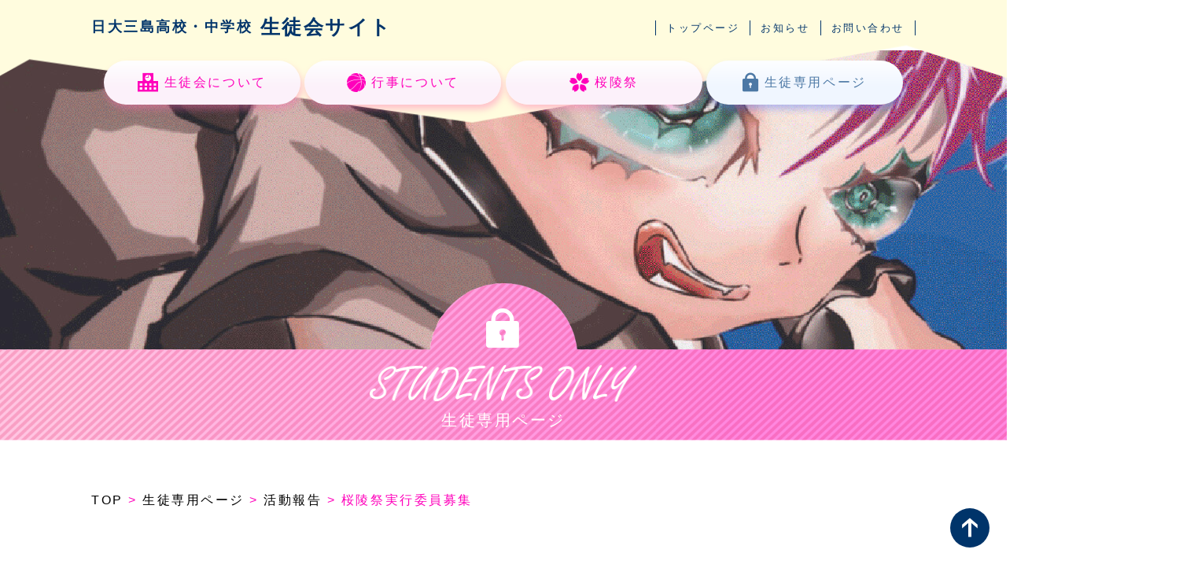

--- FILE ---
content_type: text/html; charset=UTF-8
request_url: https://nm-seitokai.com/activity_report/114/
body_size: 9921
content:
<!DOCTYPE html>
<html lang="ja">
<head>
	<meta http-equiv="X-UA-Compatible" content="IE=Edge" />
	<meta charset="utf-8" />

	<meta name="viewport" content="width=device-width, initial-scale=1, minimum-scale=1, maximum-scale=2" />

	<title>桜陵祭実行委員募集 |  日大三島生徒会</title>


<!--[if lt IE 9]><script src="https://html5shiv.googlecode.com/svn/trunk/html5.js"></script><![endif]-->
	<link href="/css/style.css" rel="stylesheet" />

<meta name='robots' content='max-image-preview:large' />
<style id='wp-img-auto-sizes-contain-inline-css' type='text/css'>
img:is([sizes=auto i],[sizes^="auto," i]){contain-intrinsic-size:3000px 1500px}
/*# sourceURL=wp-img-auto-sizes-contain-inline-css */
</style>
<style id='classic-theme-styles-inline-css' type='text/css'>
/*! This file is auto-generated */
.wp-block-button__link{color:#fff;background-color:#32373c;border-radius:9999px;box-shadow:none;text-decoration:none;padding:calc(.667em + 2px) calc(1.333em + 2px);font-size:1.125em}.wp-block-file__button{background:#32373c;color:#fff;text-decoration:none}
/*# sourceURL=/wp-includes/css/classic-themes.min.css */
</style>
<link rel="canonical" href="https://nm-seitokai.com/activity_report/114/" />

	<meta property="fb:admins" content="235217929870618" />
	<meta property="og:type" content="website" />
	<meta property="og:description" content="" />
	<meta property="og:title" content="桜陵祭実行委員募集" />
	<meta property="og:url" content="http://nm-seitokai.com/activity_report/114/" />
	<meta property="og:site_name" content="日大三島生徒会" />
	<meta property="og:image" content="" />

<link rel="stylesheet" href="/css/jquery-sakura.min.css" />
<link rel="stylesheet" href="https://unpkg.com/swiper@7/swiper-bundle.min.css"/>
<meta name='robots' content='max-image-preview:large' />
<link rel="canonical" href="https://nm-seitokai.com/activity_report/114/" />
</head>
<body class="activity_report-page">

<!-- Google Tag Manager (noscript) -->
<noscript><iframe src="https://www.googletagmanager.com/ns.html?id=GTM-K9M3XW5"
height="0" width="0" style="display:none;visibility:hidden"></iframe></noscript>
<!-- End Google Tag Manager (noscript) -->

<div class="sakura-box">
	<div class="sakura-box-item"></div>
</div>

<div id="loader-bg">
  <div id="loader">
   <span class="dots-loader"></span>
    <p class="mt-sm">Now Loading...</p>
  </div>
</div>

<div class="page">

	<header class="page-header" id="js-header">
		<div class="page-header__inner">
			<h1 class="site-title"><a href="/"><span>日大三島高校・中学校</span>生徒会サイト</a></h1>

			<!-- <div class="sp-menu" id="js-sp-menu"><i></i><i></i><i></i></div> -->
			<nav role="navigation" class="nav-main">
				<ul class="nav-main__list">
					<li><a href="/">トップページ</a></li>
					<li><a href="/news/">お知らせ</a></li>
					<li><a href="https://forms.gle/mp7F1SXNJ6k4XSzc7" target="_blank">お問い合わせ</a></li>
				</ul>
			</nav>
		</div>
		<div class="inner">
			<ul class="gb-menu mt-sm">
				<li><a href="/about/"><i class="icon-school"></i>生徒会について</a></li>
				<li><a href="/event/"><i class="icon-boll"></i>行事について</a></li>
				<li><a href="/festival/"><i class="icon-sakura"></i>桜陵祭</a></li>
				<li class="__key"><a href="/key/"><i class="icon-key"></i>生徒専用ページ</a></li>
			</ul>
		</div>


	</header><!-- /.page-header -->
	
	<nav class="sp-nav nav">
		<div class="nav__trigger"><i></i></div>
		<div class="nav__list">
			<a href="/about/" class="nav__link" href="#"><i class="icon-school"></i>生徒会について</a>
			<a href="/event/" class="nav__link" href="#"><i class="icon-boll"></i>行事について</a>
			<a class="nav__link" href="/festival/"><i class="icon-sakura"></i>桜陵祭</a>
			<a href="/key/" class="nav__link" href="#"><i class="icon-key"></i>生徒専用ページ</a>
		</div>
	</nav>
<div class="hero">
	<div class="hero__img" style="background-image: url(/img/key/img_hero.jpg);"></div>
	<div class="hero-title">
		<div class="hero-inner">
			<div class="hero-icon"><i class="icon-key"></i></div>
			<div class="hero-head-en"><img src="/img/key/img_title.png" alt=""></div>
			<h2 class="hero-head mt-xs">生徒専用ページ</h2>
		</div>
	</div>
</div>

<main role="main" id="js-container">
	<div class="page-content mt-xxl">
		<div class="inner">
			<ul class="pankuzu">
				<li><a href="../../">TOP</a></li>
				<li><a href="../../">生徒専用ページ</a></li>
				<li><a href="../">活動報告</a></li>
				<li>桜陵祭実行委員募集</li>
			</ul>
		</div>

		<div class="page-content mt-lg">
			<div class="bg-student"></div>
			<div class="bg-student-right"></div>
			<div class="bg-student__bottom"></div>
			<div class="bg-student__bottom-right"></div>
			<div class="inner pt-md sp-pt0 pb-lg amt-fade-up ad2">
				<h3 class="head-line">活動報告</h3>

				<div class="my-xl">
					<ul class="ul-2box __student">
										<li>
												<p class="students_only__day __report">04/03</p>
															
							<h4 class="students_only__title">桜陵祭実行委員募集</h4>
							<p class="students_only__text">第2回新入生オリエンテーションで、桜陵祭実行委員の募集について説明を行いました。</p>
					
										
						</li>

																<li><img src="https://nm-seitokai.com/app/files/member/2023/03/IMG_2334-scaled.jpeg"></li>
														
															</ul>

					<div class="mt-md inner amt-fade-up ad3">
						<a href="../" class="event-box__btn">一覧ページに戻る</a>
					</div>
				</div>					
			</div>		
		</div>
	</div><!-- /.page-content -->
</main>

<a href="#top" class="btn-top"><i class="icon-arrow-up"></i></a>
<footer role="contentinfo" class="page-footer">
	<div class="inner">
	
		<ul class="ul-bn pt-md amt-fade-up ad4">
			<li><a href="https://www.mishima.hs.nihon-u.ac.jp/shs/" target="_blank"><img src="/img/common/bnr_shs.png" alt="日大三島高等学校"></a></li>
			<li><a href="https://www.mishima.hs.nihon-u.ac.jp/jhs/" target="_blank"><img src="/img/common/bnr_jhs.png" alt="日大三島中学校"></a></li>
			<li><a href="https://yellz.jp/detail/220121/school/" target="_blank"><img src="/img/common/bnr_club.png" alt="クラブ活動"></a></li>
		</ul>

		<div class="sitemap mt-md">
			<div class="sitemap-inner amt-fade-up ad4">
			<ul class="sitemap-list">
				<li>
					<h3 class="sitemap-list__title"><span>日大三島高等学校</span>生徒会</h3>
					<h4 class="sitemap-list__schoolname">日本大学三島高等学校・中学校</h4>
					<p class="sitemap-list__address">〒411ｰ0033<br>静岡県三島市文教町2丁目31ｰ145<br>C棟2階生徒会室</p>
				</li>
				<li>
					<a href="/about/">生徒会について</a>
					<div class="sitemap-list__item mt-sm"><a href="/festival/">桜陵祭</a></div>
				</li>
				<li>
					<a href="/event/">行事について</a>
					<ul class="ul-boder li-m mt-xs">
						<li><a href="http://www.mishima.hs.nihon-u.ac.jp/shs/schoollife/schedule/" target="_blank">年間スケジュール <i class="icon-blank"></i></a></li>
						<li><a href="/event/#sports">体育大会</a></li>
						<li><a href="/event/#academic">学術文化部門発表会</a></li>
						<li><a href="/event/#youth">青春物語</a></li>
					</ul>
				</li>
				<li><a href="/key/">生徒専用 <i class="icon-key"></i></a>
					<ul class="ul-md li-m mt-xs">
						<li><a href="/key/#shokai">執行部メンバー紹介</a></li>
						<li><a href="/key/#katsudo">活動報告</a></li>
						<li><a href="/key/#treasure">Treasure Box</a></li>
						<li><a href="https://docs.google.com/forms/d/e/1FAIpQLSdj-_TZ5Id80eegxSqNXgYvVxNetYk2jiePLyTDWNvTx--ubQ/viewform?usp=sharing" target="_blank">会長直通ボックス</a></li>
					</ul>
				</li>
			</ul>
			<div class="sitemap-list__bottom mt-md">
				<ul class="ul-sub">
					<li><a href="/">トップページ</a></li>
					<li><a href="/news/">お知らせ</a></li>
					<li><a href="https://forms.gle/mp7F1SXNJ6k4XSzc7" target="_blank">お問い合わせ</a></li>
					<li><a href="http://www.mishima.hs.nihon-u.ac.jp/shs/privacy/" target="_blanl">プライバシーポリシー <i class="icon-blank"></i></a></li>
					<li><a href="http://www.mishima.hs.nihon-u.ac.jp/shs/site/" target="_blank">このサイトについて <i class="icon-blank"></i></a></li>
				</ul>
			</div>
			</div>
		</div>
		
	</div>
	<p class="copyright">© NIHON UNIVERSITY MISHIMA SENIOR HIGH SCHOOL , JUNIOR HIGH SCHOOL.</p>
</footer><!-- /.page-footer -->

</div><!-- /.page -->
<script src="https://ajax.googleapis.com/ajax/libs/jquery/1.12.4/jquery.min.js"></script>
<script src="/js/common.js"></script>
<script>
$(function(){
  var trigger = $(".nav__trigger");
  
  trigger.on("click",function(){
    $(this).toggleClass("active");
    $(this).next().toggleClass("active");
  });
});
</script>

<script>
$(function() {
  var h = $(window).height();
  
  $('.page').css('display','none');
  $('#loader-bg ,#loader').height(h).css('display','block');
});
  
$(window).load(function () { //全ての読み込みが完了したら実行
  $('#loader-bg').delay(900).fadeOut(800);
  $('#loader').delay(600).fadeOut(300);
  $('.page').css('display', 'block');
});
  

</script>
<script src="/js/jquery-sakura.min.js"></script>
<script src="/js/script.js"></script>
<script src="https://unpkg.com/swiper@7/swiper-bundle.min.js"></script>
<script>
const swiper = new Swiper(".mySwiper", {
  spaceBetween: 10,
	slidesPerView: 2,
	breakpoints: {
		1080: {
		slidesPerView: 4,
		},		
		739: {
		slidesPerView: 3,
		}
	}
});

const swiper2 = new Swiper(".mySwiper2", {
  thumbs: {
    swiper: swiper
  },
  navigation: {
    nextEl: ".swiper-button-next",
    prevEl: ".swiper-button-prev"
  }
});
</script>
</body>
</html>

--- FILE ---
content_type: text/css
request_url: https://nm-seitokai.com/css/style.css
body_size: 129802
content:
*,::before,::after{margin:0;box-sizing:inherit;background-repeat:no-repeat;font-size:1em;font-family:inherit;font-weight:inherit}::before,::after{vertical-align:inherit;text-decoration:inherit}html{box-sizing:border-box;font-family:sans-serif;overflow-y:scroll;-ms-text-size-adjust:100%;-webkit-text-size-adjust:100%;-webkit-tap-highlight-color:transparent;line-height:1.5}body{text-rendering:optimizeLegibility;-webkit-font-smoothing:antialiased;-moz-osx-font-smoothing:grayscale}header,footer,main,section,article,aside,nav,details,menu,figure,figcaption{display:block}a{background-color:transparent;color:inherit;text-decoration:none;-webkit-text-decoration-skip:objects}b,strong{font-weight:bolder}small{font-size:80%}ol,ul{padding:0;list-style:none}dfn{font-style:italic}abbr[title]{border-bottom:none;text-decoration:underline;text-decoration:underline dotted}mark{background-color:#ff0;color:#000}sub,sup{position:relative;vertical-align:baseline;font-size:75%;line-height:0}sub{bottom:-0.25em}sup{top:-0.5em}pre,code,kbd,samp{font-family:monospace,monospace;font-size:1em}canvas,audio,video{display:inline-block}img,svg,iframe,canvas,audio,video{vertical-align:middle}img{border-style:none}svg{fill:currentColor}svg:not(:root){overflow:hidden}audio:not([controls]){display:none;height:0}button,input{overflow:visible}button,select{text-transform:none}button,html [type=button],[type=reset],[type=submit]{-webkit-appearance:button}button::-moz-focus-inner,[type=button]::-moz-focus-inner,[type=reset]::-moz-focus-inner,[type=submit]::-moz-focus-inner{border-style:none;padding:0}button:-moz-focusring,[type=button]:-moz-focusring,[type=reset]:-moz-focusring,[type=submit]:-moz-focusring{outline:1px dotted ButtonText}[type=checkbox],[type=radio]{box-sizing:border-box;padding:0}[type=number]::-webkit-inner-spin-button,[type=number]::-webkit-outer-spin-button{height:auto}[type=search]{-webkit-appearance:textfield;outline-offset:-2px}[type=search]::-webkit-search-cancel-button,[type=search]::-webkit-search-decoration{-webkit-appearance:none}::-webkit-input-placeholder{color:inherit}::-webkit-file-upload-button{-webkit-appearance:button;font:inherit}address{font-style:normal}textarea{overflow:auto;resize:vertical}legend{display:table;max-width:100%;padding:0;box-sizing:border-box;color:inherit;white-space:normal}progress{display:inline-block;vertical-align:baseline}summary{display:block}summary::-webkit-details-marker{display:none}table{border-collapse:collapse}hr{height:0;box-sizing:content-box;overflow:visible}template{display:none}a,area,button,input,label,select,textarea,[tabindex]{-ms-touch-action:manipulation;touch-action:manipulation}::-moz-selection{background-color:#b3d4fc;color:#000;text-shadow:none}::selection{background-color:#b3d4fc;color:#000;text-shadow:none}[hidden]{display:none}[aria-busy=true]{cursor:progress}[aria-controls]{cursor:pointer}[aria-disabled]{cursor:default}[hidden][aria-hidden=false]{clip:rect(0, 0, 0, 0);display:inherit;position:absolute}[hidden][aria-hidden=false]:focus{clip:auto}.breadcrumbs{overflow:hidden;white-space:nowrap;text-overflow:ellipsis}html{overflow-y:scroll;font-size:62.5%}body{color:#191919;font-family:"Zen Kaku Gothic New",-apple-system,BlinkMacSystemFont,"Segoe UI","Hiragino Sans","Hiragino Kaku Gothic ProN","Noto Sans Japanese","Yu Gothic Medium",Meiryo,sans-serif;font-size:1.6rem;font-weight:500;letter-spacing:.16em;font-feature-settings:"palt"}input,select,option,textarea{font-family:"Zen Kaku Gothic New",-apple-system,BlinkMacSystemFont,"Segoe UI","Hiragino Sans","Hiragino Kaku Gothic ProN","Noto Sans Japanese","Yu Gothic Medium",Meiryo,sans-serif}a{transition-property:color,border-color,background-color,opacity;transition-duration:.4s;transition-timing-function:ease-in-out}a{color:#f0b;text-decoration:none}a:hover{outline:0;color:#f0b;text-decoration:underline}a:active{outline:0;color:#c30}::selection{background-color:#191919;color:#fff}.swiper-container{margin:0 auto;position:relative;overflow:hidden;list-style:none;padding:0;z-index:1}.swiper-container-no-flexbox .swiper-slide{float:left}.swiper-container-vertical>.swiper-wrapper{-webkit-box-orient:vertical;-webkit-box-direction:normal;-webkit-flex-direction:column;-ms-flex-direction:column;flex-direction:column}.swiper-wrapper{position:relative;width:100%;height:100%;z-index:1;display:-webkit-box;display:-webkit-flex;display:-ms-flexbox;display:flex;-webkit-transition-property:-webkit-transform;transition-property:-webkit-transform;-o-transition-property:transform;transition-property:transform;transition-property:transform,-webkit-transform;-webkit-box-sizing:content-box;box-sizing:content-box}.swiper-container-android .swiper-slide,.swiper-wrapper{-webkit-transform:translate3d(0px, 0, 0);transform:translate3d(0px, 0, 0)}.swiper-container-multirow>.swiper-wrapper{-webkit-flex-wrap:wrap;-ms-flex-wrap:wrap;flex-wrap:wrap}.swiper-container-free-mode>.swiper-wrapper{-webkit-transition-timing-function:ease-out;-o-transition-timing-function:ease-out;transition-timing-function:ease-out;margin:0 auto}.swiper-slide{-webkit-flex-shrink:0;-ms-flex-negative:0;flex-shrink:0;width:100%;height:100%;position:relative;-webkit-transition-property:-webkit-transform;transition-property:-webkit-transform;-o-transition-property:transform;transition-property:transform;transition-property:transform,-webkit-transform}.swiper-slide-invisible-blank{visibility:hidden}.swiper-container-autoheight{height:auto}.swiper-container-autoheight .swiper-slide{height:auto}.swiper-container-autoheight .swiper-wrapper{-webkit-box-align:start;-webkit-align-items:flex-start;-ms-flex-align:start;align-items:flex-start;-webkit-transition-property:height,-webkit-transform;transition-property:height,-webkit-transform;-o-transition-property:transform,height;transition-property:transform,height;transition-property:transform,height,-webkit-transform}.swiper-container-3d{-webkit-perspective:1200px;perspective:1200px}.swiper-container-3d .swiper-wrapper,.swiper-container-3d .swiper-slide,.swiper-container-3d .swiper-slide-shadow-left,.swiper-container-3d .swiper-slide-shadow-right,.swiper-container-3d .swiper-slide-shadow-top,.swiper-container-3d .swiper-slide-shadow-bottom,.swiper-container-3d .swiper-cube-shadow{-webkit-transform-style:preserve-3d;transform-style:preserve-3d}.swiper-container-3d .swiper-slide-shadow-left,.swiper-container-3d .swiper-slide-shadow-right,.swiper-container-3d .swiper-slide-shadow-top,.swiper-container-3d .swiper-slide-shadow-bottom{position:absolute;left:0;top:0;width:100%;height:100%;pointer-events:none;z-index:10}.swiper-container-3d .swiper-slide-shadow-left{background-image:-webkit-gradient(linear, right top, left top, from(rgba(0, 0, 0, 0.5)), to(rgba(0, 0, 0, 0)));background-image:-webkit-linear-gradient(right, rgba(0, 0, 0, 0.5), rgba(0, 0, 0, 0));background-image:-o-linear-gradient(right, rgba(0, 0, 0, 0.5), rgba(0, 0, 0, 0));background-image:linear-gradient(to left, rgba(0, 0, 0, 0.5), rgba(0, 0, 0, 0))}.swiper-container-3d .swiper-slide-shadow-right{background-image:-webkit-gradient(linear, left top, right top, from(rgba(0, 0, 0, 0.5)), to(rgba(0, 0, 0, 0)));background-image:-webkit-linear-gradient(left, rgba(0, 0, 0, 0.5), rgba(0, 0, 0, 0));background-image:-o-linear-gradient(left, rgba(0, 0, 0, 0.5), rgba(0, 0, 0, 0));background-image:linear-gradient(to right, rgba(0, 0, 0, 0.5), rgba(0, 0, 0, 0))}.swiper-container-3d .swiper-slide-shadow-top{background-image:-webkit-gradient(linear, left bottom, left top, from(rgba(0, 0, 0, 0.5)), to(rgba(0, 0, 0, 0)));background-image:-webkit-linear-gradient(bottom, rgba(0, 0, 0, 0.5), rgba(0, 0, 0, 0));background-image:-o-linear-gradient(bottom, rgba(0, 0, 0, 0.5), rgba(0, 0, 0, 0));background-image:linear-gradient(to top, rgba(0, 0, 0, 0.5), rgba(0, 0, 0, 0))}.swiper-container-3d .swiper-slide-shadow-bottom{background-image:-webkit-gradient(linear, left top, left bottom, from(rgba(0, 0, 0, 0.5)), to(rgba(0, 0, 0, 0)));background-image:-webkit-linear-gradient(top, rgba(0, 0, 0, 0.5), rgba(0, 0, 0, 0));background-image:-o-linear-gradient(top, rgba(0, 0, 0, 0.5), rgba(0, 0, 0, 0));background-image:linear-gradient(to bottom, rgba(0, 0, 0, 0.5), rgba(0, 0, 0, 0))}.swiper-container-wp8-horizontal{-ms-touch-action:pan-y;touch-action:pan-y}.swiper-container-wp8-horizontal>.swiper-wrapper{-ms-touch-action:pan-y;touch-action:pan-y}.swiper-container-wp8-vertical{-ms-touch-action:pan-x;touch-action:pan-x}.swiper-container-wp8-vertical>.swiper-wrapper{-ms-touch-action:pan-x;touch-action:pan-x}.swiper-button-prev,.swiper-button-next{position:absolute;top:50%;width:27px;height:44px;margin-top:-22px;z-index:10;cursor:pointer;background-size:27px 44px;background-position:center;background-repeat:no-repeat}.swiper-button-prev.swiper-button-disabled,.swiper-button-next.swiper-button-disabled{opacity:.35;cursor:auto;pointer-events:none}.swiper-button-prev,.swiper-container-rtl .swiper-button-next{background-image:url("data:image/svg+xml;charset=utf-8,%3Csvg%20xmlns%3D'http%3A%2F%2Fwww.w3.org%2F2000%2Fsvg'%20viewBox%3D'0%200%2027%2044'%3E%3Cpath%20d%3D'M0%2C22L22%2C0l2.1%2C2.1L4.2%2C22l19.9%2C19.9L22%2C44L0%2C22L0%2C22L0%2C22z'%20fill%3D'%23007aff'%2F%3E%3C%2Fsvg%3E");left:10px;right:auto}.swiper-button-next,.swiper-container-rtl .swiper-button-prev{background-image:url("data:image/svg+xml;charset=utf-8,%3Csvg%20xmlns%3D'http%3A%2F%2Fwww.w3.org%2F2000%2Fsvg'%20viewBox%3D'0%200%2027%2044'%3E%3Cpath%20d%3D'M27%2C22L27%2C22L5%2C44l-2.1-2.1L22.8%2C22L2.9%2C2.1L5%2C0L27%2C22L27%2C22z'%20fill%3D'%23007aff'%2F%3E%3C%2Fsvg%3E");right:10px;left:auto}.swiper-button-prev.swiper-button-white,.swiper-container-rtl .swiper-button-next.swiper-button-white{background-image:url("data:image/svg+xml;charset=utf-8,%3Csvg%20xmlns%3D'http%3A%2F%2Fwww.w3.org%2F2000%2Fsvg'%20viewBox%3D'0%200%2027%2044'%3E%3Cpath%20d%3D'M0%2C22L22%2C0l2.1%2C2.1L4.2%2C22l19.9%2C19.9L22%2C44L0%2C22L0%2C22L0%2C22z'%20fill%3D'%23ffffff'%2F%3E%3C%2Fsvg%3E")}.swiper-button-next.swiper-button-white,.swiper-container-rtl .swiper-button-prev.swiper-button-white{background-image:url("data:image/svg+xml;charset=utf-8,%3Csvg%20xmlns%3D'http%3A%2F%2Fwww.w3.org%2F2000%2Fsvg'%20viewBox%3D'0%200%2027%2044'%3E%3Cpath%20d%3D'M27%2C22L27%2C22L5%2C44l-2.1-2.1L22.8%2C22L2.9%2C2.1L5%2C0L27%2C22L27%2C22z'%20fill%3D'%23ffffff'%2F%3E%3C%2Fsvg%3E")}.swiper-button-prev.swiper-button-black,.swiper-container-rtl .swiper-button-next.swiper-button-black{background-image:url("data:image/svg+xml;charset=utf-8,%3Csvg%20xmlns%3D'http%3A%2F%2Fwww.w3.org%2F2000%2Fsvg'%20viewBox%3D'0%200%2027%2044'%3E%3Cpath%20d%3D'M0%2C22L22%2C0l2.1%2C2.1L4.2%2C22l19.9%2C19.9L22%2C44L0%2C22L0%2C22L0%2C22z'%20fill%3D'%23000000'%2F%3E%3C%2Fsvg%3E")}.swiper-button-next.swiper-button-black,.swiper-container-rtl .swiper-button-prev.swiper-button-black{background-image:url("data:image/svg+xml;charset=utf-8,%3Csvg%20xmlns%3D'http%3A%2F%2Fwww.w3.org%2F2000%2Fsvg'%20viewBox%3D'0%200%2027%2044'%3E%3Cpath%20d%3D'M27%2C22L27%2C22L5%2C44l-2.1-2.1L22.8%2C22L2.9%2C2.1L5%2C0L27%2C22L27%2C22z'%20fill%3D'%23000000'%2F%3E%3C%2Fsvg%3E")}.swiper-button-lock{display:none}.swiper-pagination{position:absolute;text-align:center;-webkit-transition:300ms opacity;-o-transition:300ms opacity;transition:300ms opacity;-webkit-transform:translate3d(0, 0, 0);transform:translate3d(0, 0, 0);z-index:10}.swiper-pagination.swiper-pagination-hidden{opacity:0}.swiper-pagination-fraction,.swiper-pagination-custom,.swiper-container-horizontal>.swiper-pagination-bullets{bottom:10px;left:0;width:100%}.swiper-pagination-bullets-dynamic{overflow:hidden;font-size:0}.swiper-pagination-bullets-dynamic .swiper-pagination-bullet{-webkit-transform:scale(0.33);-ms-transform:scale(0.33);transform:scale(0.33);position:relative}.swiper-pagination-bullets-dynamic .swiper-pagination-bullet-active,.swiper-pagination-bullets-dynamic .swiper-pagination-bullet-active-main{-webkit-transform:scale(1);-ms-transform:scale(1);transform:scale(1)}.swiper-pagination-bullets-dynamic .swiper-pagination-bullet-active-prev{-webkit-transform:scale(0.66);-ms-transform:scale(0.66);transform:scale(0.66)}.swiper-pagination-bullets-dynamic .swiper-pagination-bullet-active-prev-prev{-webkit-transform:scale(0.33);-ms-transform:scale(0.33);transform:scale(0.33)}.swiper-pagination-bullets-dynamic .swiper-pagination-bullet-active-next{-webkit-transform:scale(0.66);-ms-transform:scale(0.66);transform:scale(0.66)}.swiper-pagination-bullets-dynamic .swiper-pagination-bullet-active-next-next{-webkit-transform:scale(0.33);-ms-transform:scale(0.33);transform:scale(0.33)}.swiper-pagination-bullet{width:8px;height:8px;display:inline-block;border-radius:100%;background:#000;opacity:.2}button.swiper-pagination-bullet{border:none;margin:0;padding:0;-webkit-box-shadow:none;box-shadow:none;-webkit-appearance:none;-moz-appearance:none;appearance:none}.swiper-pagination-clickable .swiper-pagination-bullet{cursor:pointer}.swiper-pagination-bullet-active{opacity:1;background:#007aff}.swiper-container-vertical>.swiper-pagination-bullets{right:10px;top:50%;-webkit-transform:translate3d(0px, -50%, 0);transform:translate3d(0px, -50%, 0)}.swiper-container-vertical>.swiper-pagination-bullets .swiper-pagination-bullet{margin:6px 0;display:block}.swiper-container-vertical>.swiper-pagination-bullets.swiper-pagination-bullets-dynamic{top:50%;-webkit-transform:translateY(-50%);-ms-transform:translateY(-50%);transform:translateY(-50%);width:8px}.swiper-container-vertical>.swiper-pagination-bullets.swiper-pagination-bullets-dynamic .swiper-pagination-bullet{display:inline-block;-webkit-transition:200ms top,200ms -webkit-transform;transition:200ms top,200ms -webkit-transform;-o-transition:200ms transform,200ms top;transition:200ms transform,200ms top;transition:200ms transform,200ms top,200ms -webkit-transform}.swiper-container-horizontal>.swiper-pagination-bullets .swiper-pagination-bullet{margin:0 4px}.swiper-container-horizontal>.swiper-pagination-bullets.swiper-pagination-bullets-dynamic{left:50%;-webkit-transform:translateX(-50%);-ms-transform:translateX(-50%);transform:translateX(-50%);white-space:nowrap}.swiper-container-horizontal>.swiper-pagination-bullets.swiper-pagination-bullets-dynamic .swiper-pagination-bullet{-webkit-transition:200ms left,200ms -webkit-transform;transition:200ms left,200ms -webkit-transform;-o-transition:200ms transform,200ms left;transition:200ms transform,200ms left;transition:200ms transform,200ms left,200ms -webkit-transform}.swiper-container-horizontal.swiper-container-rtl>.swiper-pagination-bullets-dynamic .swiper-pagination-bullet{-webkit-transition:200ms right,200ms -webkit-transform;transition:200ms right,200ms -webkit-transform;-o-transition:200ms transform,200ms right;transition:200ms transform,200ms right;transition:200ms transform,200ms right,200ms -webkit-transform}.swiper-pagination-progressbar{background:rgba(0,0,0,.25);position:absolute}.swiper-pagination-progressbar .swiper-pagination-progressbar-fill{background:#007aff;position:absolute;left:0;top:0;width:100%;height:100%;-webkit-transform:scale(0);-ms-transform:scale(0);transform:scale(0);-webkit-transform-origin:left top;-ms-transform-origin:left top;transform-origin:left top}.swiper-container-rtl .swiper-pagination-progressbar .swiper-pagination-progressbar-fill{-webkit-transform-origin:right top;-ms-transform-origin:right top;transform-origin:right top}.swiper-container-horizontal>.swiper-pagination-progressbar{width:100%;height:4px;left:0;top:0}.swiper-container-vertical>.swiper-pagination-progressbar{width:4px;height:100%;left:0;top:0}.swiper-container-vertical>.swiper-pagination-progressbar.swiper-pagination-progressbar-opposite{width:100%;height:4px;left:0;top:0}.swiper-container-horizontal>.swiper-pagination-progressbar.swiper-pagination-progressbar-opposite{width:4px;height:100%;left:0;top:0}.swiper-pagination-white .swiper-pagination-bullet-active{background:#fff}.swiper-pagination-progressbar.swiper-pagination-white{background:rgba(255,255,255,.25)}.swiper-pagination-progressbar.swiper-pagination-white .swiper-pagination-progressbar-fill{background:#fff}.swiper-pagination-black .swiper-pagination-bullet-active{background:#000}.swiper-pagination-progressbar.swiper-pagination-black{background:rgba(0,0,0,.25)}.swiper-pagination-progressbar.swiper-pagination-black .swiper-pagination-progressbar-fill{background:#000}.swiper-pagination-lock{display:none}.swiper-scrollbar{border-radius:10px;position:relative;-ms-touch-action:none;background:rgba(0,0,0,.1)}.swiper-container-horizontal>.swiper-scrollbar{position:absolute;left:1%;bottom:3px;z-index:50;height:5px;width:98%}.swiper-container-vertical>.swiper-scrollbar{position:absolute;right:3px;top:1%;z-index:50;width:5px;height:98%}.swiper-scrollbar-drag{height:100%;width:100%;position:relative;background:rgba(0,0,0,.5);border-radius:10px;left:0;top:0}.swiper-scrollbar-cursor-drag{cursor:move}.swiper-scrollbar-lock{display:none}.swiper-zoom-container{width:100%;height:100%;display:-webkit-box;display:-webkit-flex;display:-ms-flexbox;display:flex;-webkit-box-pack:center;-webkit-justify-content:center;-ms-flex-pack:center;justify-content:center;-webkit-box-align:center;-webkit-align-items:center;-ms-flex-align:center;align-items:center;text-align:center}.swiper-zoom-container>img,.swiper-zoom-container>svg,.swiper-zoom-container>canvas{max-width:100%;max-height:100%;-o-object-fit:contain;object-fit:contain}.swiper-slide-zoomed{cursor:move}.swiper-lazy-preloader{width:42px;height:42px;position:absolute;left:50%;top:50%;margin-left:-21px;margin-top:-21px;z-index:10;-webkit-transform-origin:50%;-ms-transform-origin:50%;transform-origin:50%;-webkit-animation:swiper-preloader-spin 1s steps(12, end) infinite;animation:swiper-preloader-spin 1s steps(12, end) infinite}.swiper-lazy-preloader:after{display:block;content:"";width:100%;height:100%;background-image:url("data:image/svg+xml;charset=utf-8,%3Csvg%20viewBox%3D'0%200%20120%20120'%20xmlns%3D'http%3A%2F%2Fwww.w3.org%2F2000%2Fsvg'%20xmlns%3Axlink%3D'http%3A%2F%2Fwww.w3.org%2F1999%2Fxlink'%3E%3Cdefs%3E%3Cline%20id%3D'l'%20x1%3D'60'%20x2%3D'60'%20y1%3D'7'%20y2%3D'27'%20stroke%3D'%236c6c6c'%20stroke-width%3D'11'%20stroke-linecap%3D'round'%2F%3E%3C%2Fdefs%3E%3Cg%3E%3Cuse%20xlink%3Ahref%3D'%23l'%20opacity%3D'.27'%2F%3E%3Cuse%20xlink%3Ahref%3D'%23l'%20opacity%3D'.27'%20transform%3D'rotate(30%2060%2C60)'%2F%3E%3Cuse%20xlink%3Ahref%3D'%23l'%20opacity%3D'.27'%20transform%3D'rotate(60%2060%2C60)'%2F%3E%3Cuse%20xlink%3Ahref%3D'%23l'%20opacity%3D'.27'%20transform%3D'rotate(90%2060%2C60)'%2F%3E%3Cuse%20xlink%3Ahref%3D'%23l'%20opacity%3D'.27'%20transform%3D'rotate(120%2060%2C60)'%2F%3E%3Cuse%20xlink%3Ahref%3D'%23l'%20opacity%3D'.27'%20transform%3D'rotate(150%2060%2C60)'%2F%3E%3Cuse%20xlink%3Ahref%3D'%23l'%20opacity%3D'.37'%20transform%3D'rotate(180%2060%2C60)'%2F%3E%3Cuse%20xlink%3Ahref%3D'%23l'%20opacity%3D'.46'%20transform%3D'rotate(210%2060%2C60)'%2F%3E%3Cuse%20xlink%3Ahref%3D'%23l'%20opacity%3D'.56'%20transform%3D'rotate(240%2060%2C60)'%2F%3E%3Cuse%20xlink%3Ahref%3D'%23l'%20opacity%3D'.66'%20transform%3D'rotate(270%2060%2C60)'%2F%3E%3Cuse%20xlink%3Ahref%3D'%23l'%20opacity%3D'.75'%20transform%3D'rotate(300%2060%2C60)'%2F%3E%3Cuse%20xlink%3Ahref%3D'%23l'%20opacity%3D'.85'%20transform%3D'rotate(330%2060%2C60)'%2F%3E%3C%2Fg%3E%3C%2Fsvg%3E");background-position:50%;background-size:100%;background-repeat:no-repeat}.swiper-lazy-preloader-white:after{background-image:url("data:image/svg+xml;charset=utf-8,%3Csvg%20viewBox%3D'0%200%20120%20120'%20xmlns%3D'http%3A%2F%2Fwww.w3.org%2F2000%2Fsvg'%20xmlns%3Axlink%3D'http%3A%2F%2Fwww.w3.org%2F1999%2Fxlink'%3E%3Cdefs%3E%3Cline%20id%3D'l'%20x1%3D'60'%20x2%3D'60'%20y1%3D'7'%20y2%3D'27'%20stroke%3D'%23fff'%20stroke-width%3D'11'%20stroke-linecap%3D'round'%2F%3E%3C%2Fdefs%3E%3Cg%3E%3Cuse%20xlink%3Ahref%3D'%23l'%20opacity%3D'.27'%2F%3E%3Cuse%20xlink%3Ahref%3D'%23l'%20opacity%3D'.27'%20transform%3D'rotate(30%2060%2C60)'%2F%3E%3Cuse%20xlink%3Ahref%3D'%23l'%20opacity%3D'.27'%20transform%3D'rotate(60%2060%2C60)'%2F%3E%3Cuse%20xlink%3Ahref%3D'%23l'%20opacity%3D'.27'%20transform%3D'rotate(90%2060%2C60)'%2F%3E%3Cuse%20xlink%3Ahref%3D'%23l'%20opacity%3D'.27'%20transform%3D'rotate(120%2060%2C60)'%2F%3E%3Cuse%20xlink%3Ahref%3D'%23l'%20opacity%3D'.27'%20transform%3D'rotate(150%2060%2C60)'%2F%3E%3Cuse%20xlink%3Ahref%3D'%23l'%20opacity%3D'.37'%20transform%3D'rotate(180%2060%2C60)'%2F%3E%3Cuse%20xlink%3Ahref%3D'%23l'%20opacity%3D'.46'%20transform%3D'rotate(210%2060%2C60)'%2F%3E%3Cuse%20xlink%3Ahref%3D'%23l'%20opacity%3D'.56'%20transform%3D'rotate(240%2060%2C60)'%2F%3E%3Cuse%20xlink%3Ahref%3D'%23l'%20opacity%3D'.66'%20transform%3D'rotate(270%2060%2C60)'%2F%3E%3Cuse%20xlink%3Ahref%3D'%23l'%20opacity%3D'.75'%20transform%3D'rotate(300%2060%2C60)'%2F%3E%3Cuse%20xlink%3Ahref%3D'%23l'%20opacity%3D'.85'%20transform%3D'rotate(330%2060%2C60)'%2F%3E%3C%2Fg%3E%3C%2Fsvg%3E")}@-webkit-keyframes swiper-preloader-spin{100%{-webkit-transform:rotate(360deg);transform:rotate(360deg)}}@keyframes swiper-preloader-spin{100%{-webkit-transform:rotate(360deg);transform:rotate(360deg)}}.swiper-container .swiper-notification{position:absolute;left:0;top:0;pointer-events:none;opacity:0;z-index:-1000}.swiper-container-fade.swiper-container-free-mode .swiper-slide{-webkit-transition-timing-function:ease-out;-o-transition-timing-function:ease-out;transition-timing-function:ease-out}.swiper-container-fade .swiper-slide{pointer-events:none;-webkit-transition-property:opacity;-o-transition-property:opacity;transition-property:opacity}.swiper-container-fade .swiper-slide .swiper-slide{pointer-events:none}.swiper-container-fade .swiper-slide-active{pointer-events:auto}.swiper-container-fade .swiper-slide-active .swiper-slide-active{pointer-events:auto}.swiper-container-cube{overflow:visible}.swiper-container-cube .swiper-slide{pointer-events:none;-webkit-backface-visibility:hidden;backface-visibility:hidden;z-index:1;visibility:hidden;-webkit-transform-origin:0 0;-ms-transform-origin:0 0;transform-origin:0 0;width:100%;height:100%}.swiper-container-cube .swiper-slide .swiper-slide{pointer-events:none}.swiper-container-cube.swiper-container-rtl .swiper-slide{-webkit-transform-origin:100% 0;-ms-transform-origin:100% 0;transform-origin:100% 0}.swiper-container-cube .swiper-slide-active{pointer-events:auto;pointer-events:auto;visibility:visible}.swiper-container-cube .swiper-slide-active .swiper-slide-active{pointer-events:auto}.swiper-container-cube .swiper-slide-next,.swiper-container-cube .swiper-slide-prev,.swiper-container-cube .swiper-slide-next+.swiper-slide{pointer-events:auto;visibility:visible}.swiper-container-cube .swiper-slide-shadow-top,.swiper-container-cube .swiper-slide-shadow-bottom,.swiper-container-cube .swiper-slide-shadow-left,.swiper-container-cube .swiper-slide-shadow-right{z-index:0;-webkit-backface-visibility:hidden;backface-visibility:hidden}.swiper-container-cube .swiper-cube-shadow{position:absolute;left:0;bottom:0px;width:100%;height:100%;background:#000;opacity:.6;-webkit-filter:blur(50px);filter:blur(50px);z-index:0}.swiper-container-flip{overflow:visible}.swiper-container-flip .swiper-slide{pointer-events:none;-webkit-backface-visibility:hidden;backface-visibility:hidden;z-index:1}.swiper-container-flip .swiper-slide .swiper-slide{pointer-events:none}.swiper-container-flip .swiper-slide-active{pointer-events:auto}.swiper-container-flip .swiper-slide-active .swiper-slide-active{pointer-events:auto}.swiper-container-flip .swiper-slide-shadow-top,.swiper-container-flip .swiper-slide-shadow-bottom,.swiper-container-flip .swiper-slide-shadow-left,.swiper-container-flip .swiper-slide-shadow-right{z-index:0;-webkit-backface-visibility:hidden;backface-visibility:hidden}.swiper-container-coverflow .swiper-wrapper{-ms-perspective:1200px}@media screen and (max-width:1079px){html.sp-menu-open{overflow:hidden}}body{overflow:hidden}@media screen and (max-width:739px){body{font-size:1.5rem;letter-spacing:.1em}}.fc-pink{color:#f0b !important}.__pink{background-color:#fb7cd9 !important}.ds_pink img{box-shadow:18px 12px 2px 4px rgba(255,0,187,.3) !important}.inner{margin:0 auto;width:1080px;padding:0 1em}@media screen and (min-width: 740px)and (max-width:1079px){.inner{width:auto;margin:0 16px}}@media screen and (max-width:739px){.inner{width:auto;margin:0 8px}}.page-header{position:fixed;top:0;width:100vw;height:300px;background-image:url(../img/common/bg_head.png);background-repeat:no-repeat;background-position:center,center;background-size:cover;z-index:2;pointer-events:none}.page-header__inner{width:1080px;display:flex;margin:auto;padding:1em 1em 0;justify-content:space-between;align-items:baseline;pointer-events:auto}@media screen and (min-width: 740px)and (max-width:1079px){.page-header__inner{width:100%;max-width:740px;margin:auto}}@media screen and (max-width:739px){.page-header__inner{width:100%}}@media screen and (min-width: 740px)and (max-width:1079px){.page-header{width:100%;height:140px;background-image:none;background-color:#f6ffc8}}@media screen and (max-width:739px){.page-header{height:auto;background-image:none;background-color:#f6ffc8}.page-header__inner{padding:1em 0;justify-content:center}}.gb-menu{display:flex;flex-wrap:wrap;justify-content:space-between;z-index:100;padding:0 1em;pointer-events:auto}@media screen and (min-width: 740px)and (max-width:1079px){.gb-menu{max-width:740px;width:100%;margin:0 auto}}.gb-menu>li>a{position:relative;z-index:0;display:flex;width:250px;align-items:center;justify-content:center;font-size:1.6rem;background:#fff;background:linear-gradient(180deg, white 0%, #fcf1fa 61%, #fcf1fa 100%);border-radius:50px;padding:1em;box-shadow:2px 6px 8px 0px rgba(255,107,176,.4);transition:.4s}.gb-menu>li>a>i{color:#f0b;font-size:2.4rem;margin-right:.2em}.gb-menu>li>a::before{content:"";position:absolute;inset:0}.gb-menu>li>a:hover{text-decoration:none;cursor:pointer;transition:.4s;transform:translate(4px, 4px);box-shadow:none}.gb-menu>li>a:hover::before{transform:translate(-4px, -4px)}@media screen and (min-width: 740px)and (max-width:1079px){.gb-menu>li>a{width:170px;font-size:1.4rem;letter-spacing:2px}.gb-menu>li>a>i{font-size:2rem}}.gb-menu>li.__key>a{color:#4c78a5;background:#fdfeff;background:linear-gradient(180deg, #fdfeff 0%, #f0f6ff 61%, #f0f6ff 100%);box-shadow:2px 6px 8px 0px rgba(93,123,255,.4)}.gb-menu>li.__key>a>i{color:#4c78a5}.gb-menu>li.__key>a:hover{box-shadow:none}@media screen and (max-width:739px){.gb-menu{display:none}}.nav-main__list{display:flex}.nav-main__list>li{font-size:1.3rem;border-left:1px solid #00346a}.nav-main__list>li:last-child{border-right:1px solid #00346a}.nav-main__list>li>a{color:#00346a;padding:0 1em}@media screen and (max-width:739px){.nav-main__list{display:none}}.sp-menu{display:none;position:relative;width:64px;height:64px;cursor:pointer}.sp-menu::before{content:"Menu";display:block;position:absolute;top:.5em;left:0;width:100%;font-size:1.3rem;text-align:center;font-family:"Roboto",sans-serif;letter-spacing:.04em}.sp-menu i{position:absolute;left:calc(50% - 20px);top:calc(65% - 1px);display:block;background-color:#191919;width:40px;height:2px;transition:.4s}.sp-menu i:nth-child(1){transform:translateY(-9px)}.sp-menu i:nth-child(3){transform:translateY(9px)}.sp-menu-open .sp-menu::before{content:"Close"}.sp-menu-open .sp-menu i:nth-child(1){transform:rotate(-135deg) scaleX(0.8)}.sp-menu-open .sp-menu i:nth-child(2){opacity:0}.sp-menu-open .sp-menu i:nth-child(3){transform:rotate(-225deg) scaleX(0.8)}@media screen and (min-width: 740px)and (max-width:1079px){.sp-menu{display:block}}@media screen and (max-width:739px){.sp-menu{display:block}}.page-content{position:relative;z-index:0}.breadcrumbs{line-height:1.2;font-size:1.3rem}.breadcrumbs>li{display:inline}.breadcrumbs>li:not(:last-child){position:relative;margin-right:1.2em}.breadcrumbs>li:not(:last-child)::after{content:""}@media screen and (max-width:739px){.breadcrumbs{font-size:1.2rem}}.p{line-height:2;text-align:justify}.p+.p{margin-top:1em}@media screen and (max-width:739px){.p{line-height:1.8}}.mt-14e{margin-top:14em !important}@media screen and (min-width: 740px)and (max-width:1079px){.mt-14e{margin-top:8em !important}}@media screen and (max-width:739px){.mt-14e{margin-top:0 !important}}.page-footer{position:relative;width:100%;background-image:url(../img/common/bg_footer.jpg);background-repeat:no-repeat;background-size:cover;background-position:center,center;z-index:0}.pageup{position:sticky;bottom:0;z-index:100}.pageup a{position:absolute}.copyright{font-size:1.2rem;color:#fff;padding:1em 0;text-align:center;background-color:#00346a;font-family:"Roboto",sans-serif}.site-title>a{display:flex;align-items:center;font-size:2.5rem;color:#00346a;font-weight:bold}.site-title>a>span{font-size:1.8rem;font-weight:bold;color:#00346a;margin-right:.5em}.site-title>a:hover{text-decoration:none;opacity:.75}@media screen and (min-width: 740px)and (max-width:1079px){.site-title>a>span{font-size:1.6rem}}@media screen and (max-width:739px){.site-title>a{font-size:2rem}.site-title>a>span{font-size:1.4rem}}.sitemap{overflow:hidden;background-color:rgba(253,254,255,.8);margin-bottom:3em}.sitemap-inner{display:block}.sitemap-list{display:flex;flex-wrap:wrap;justify-content:space-between;padding:2em}@media screen and (min-width: 740px)and (max-width:1079px){.sitemap-list{max-width:740px;margin:auto}}@media screen and (max-width:739px){.sitemap-list{padding:1em;max-width:480px;margin:auto}}.sitemap-list>li{width:30%}.sitemap-list>li:not(:first-child){width:23%}.sitemap-list>li:not(:first-child)>a{font-size:1.8rem;color:#00346a;font-weight:bold}.sitemap-list>li:not(:first-child)>a:hover{cursor:pointer;text-decoration:none;color:#c30}.sitemap-list>li:nth-child(2){width:15%}@media screen and (min-width: 740px)and (max-width:1079px){.sitemap-list>li{width:100%}.sitemap-list>li:first-child{border-bottom:1px solid #00346a;padding:0 0 2em;margin-bottom:2em}.sitemap-list>li:nth-child(2){width:24%}.sitemap-list>li:not(:first-child){width:32%}}@media screen and (max-width:739px){.sitemap-list>li{width:100%;margin:0 0 1em}.sitemap-list>li:first-child{border-bottom:1px solid #00346a;padding:1em 0}.sitemap-list>li:not(:first-child){width:48%}.sitemap-list>li:not(:first-child)>a{font-size:1.6rem}.sitemap-list>li:nth-child(2){width:100%}}.sitemap-list__title{display:flex;align-items:center;font-size:3rem;font-weight:bold;color:#00346a}.sitemap-list__title>span{font-size:1.8rem;font-weight:bold;margin-right:.4em;color:#00346a}@media screen and (min-width: 740px)and (max-width:1079px){.sitemap-list__title{width:300px;margin:auto}}@media screen and (max-width:739px){.sitemap-list__title{justify-content:center}}.sitemap-list__item>a{font-size:1.8rem;font-weight:bold;color:#00346a}.sitemap-list__item>a:hover{cursor:pointer;text-decoration:none;color:#c30;background-image:url()}@media screen and (max-width:739px){.sitemap-list__item>a{font-size:1.6rem}}.sitemap-list__schoolname{font-size:1.8rem;color:#00346a}@media screen and (min-width: 740px)and (max-width:1079px){.sitemap-list__schoolname{width:280px;font-size:1.6rem;margin:auto}}@media screen and (max-width:739px){.sitemap-list__schoolname{width:220px;font-size:1.4rem;margin:auto}}.sitemap-list__address{font-size:1.6rem;color:#00346a}@media screen and (min-width: 740px)and (max-width:1079px){.sitemap-list__address{width:280px;font-size:1.6rem;margin:auto}}@media screen and (max-width:739px){.sitemap-list__address{width:220px;font-size:1.2rem;margin:auto}}.sitemap-list__bottom{width:940px;padding:0 2em 2em;margin:0 auto 1em}@media screen and (min-width: 740px)and (max-width:1079px){.sitemap-list__bottom{width:100%;padding:0 1em 1em}}@media screen and (max-width:739px){.sitemap-list__bottom{width:100%;padding:0 1em 1em}}.hero{position:relative;padding-top:4em;z-index:-1}.hero-img{position:relative;z-index:-1}.hero-img img{width:100vw;height:900px;margin:auto;object-fit:cover;object-position:top}@media screen and (min-width: 1080px)and (max-width: 1400px){.hero-img{padding-top:3.6em}.hero-img img{height:600px;object-fit:cover;object-position:center center}}@media screen and (min-width: 740px)and (max-width:1079px){.hero-img{padding-top:6em}.hero-img img{width:100%;height:460px}}@media screen and (max-width:739px){.hero-img{padding-top:1em}.hero-img img{width:100%;height:280px;object-fit:cover;object-position:center}}.hero__img{display:block;width:100%;height:400px;background-position:top center;background-size:cover}@media screen and (max-width:739px){.hero__img{height:200px;background-size:cover}}.hero-title{position:absolute;width:100%;height:262px;bottom:-8em;background-image:url(../img/common/bg_title.png);background-size:cover;background-position:center}@media screen and (min-width: 1080px)and (max-width: 1400px){.hero-title{height:200px;bottom:-6em}}@media screen and (min-width: 740px)and (max-width:1079px){.hero-title{height:200px;bottom:-6em}}@media screen and (max-width:739px){.hero-title{height:140px;bottom:-5em}}.hero-inner{width:1080px;margin:auto;text-align:center}@media screen and (min-width: 740px)and (max-width:1079px){.hero-inner{width:100%}}@media screen and (max-width:739px){.hero-inner{width:100%}}.hero-head{font-size:2.4rem;color:#fff}.hero-head-en{margin-top:2em}@media screen and (min-width: 1080px)and (max-width: 1400px){.hero-head{font-size:2rem}.hero-head-en{margin-top:1.4em}.hero-head-en img{max-width:340px}}@media screen and (min-width: 740px)and (max-width:1079px){.hero-head{font-size:2rem}.hero-head-en{margin-top:1.4em}.hero-head-en img{max-width:340px}}@media screen and (max-width:739px){.hero-head{font-size:1.8rem}.hero-head-en{margin-top:1em}.hero-head-en img{max-width:200px;height:26px}}.hero-icon{margin-top:3em}.hero-icon>i{font-size:6rem;color:#fff;display:block}@media screen and (min-width: 1080px)and (max-width: 1400px){.hero-icon{margin-top:2em}.hero-icon>i{font-size:5rem}}@media screen and (min-width: 740px)and (max-width:1079px){.hero-icon{margin-top:2em}.hero-icon>i{font-size:5rem}}@media screen and (max-width:739px){.hero-icon{margin-top:1em}.hero-icon>i{font-size:4rem}}.pankuzu{display:flex;flex-wrap:wrap;align-items:center}.pankuzu>li{color:#f0b}.pankuzu>li a{color:#000}.pankuzu>li a:hover{color:#f0b;text-decoration:none}.pankuzu>li::after{content:">";padding:0 .4em}.pankuzu>li:last-child::after{content:""}@media screen and (max-width:739px){.pankuzu>li{font-size:1.4rem}}.head-line{position:relative;width:500px;font-size:2rem;color:#fff;text-align:center;background-color:#f0b;margin:1em auto 0;padding:.2em 0}@media screen and (max-width:739px){.head-line{width:100%;max-width:380px;font-size:1.6rem}}.head-line::before{content:"";position:absolute;display:block;top:.6em;left:-1.4em;width:40px;height:30px;background-color:#f0b;clip-path:polygon(100% 0, 100% 50%, 100% 100%, 0% 100%, 25% 50%, 0% 0%)}.head-line::after{content:"";position:absolute;display:block;top:.6em;right:-1.4em;width:40px;height:30px;background-color:#f0b;clip-path:polygon(100% 0%, 75% 50%, 100% 100%, 0 100%, 0% 50%, 0 1%)}.introduction-ac{position:relative;width:98%;margin:auto;z-index:1}.introduction-ac>dt{position:relative;font-size:1.8rem;text-align:center;color:#fff;background-color:#00346a;border-radius:40px;padding:.6em 4em}@media screen and (max-width:739px){.introduction-ac>dt{font-size:1.6rem}}.introduction-ac>dt::after{content:"";font-family:"webicon";color:#fff;position:absolute;right:2em}.introduction-ac>dt:hover{cursor:pointer}.introduction-ac>dt.is-open::after{content:""}.introduction-ac>dd{padding:2em 4em}.introduction-ac>dd img{border-radius:30px}@media screen and (min-width: 740px)and (max-width:1079px){.introduction-ac>dd{padding:2em}}@media screen and (max-width:739px){.introduction-ac>dd{padding:2em 1em}.introduction-ac>dd img{width:100%;max-width:400px}}.bg-wave::before{content:url(../img/common/bg_wave01.png);position:absolute;bottom:-6em;animation:fuwafuwa 2s infinite ease-in-out .7s alternate}@media screen and (min-width: 740px)and (max-width:1079px){.bg-wave::before{left:-4em}}@media screen and (max-width:739px){.bg-wave::before{display:none}}.bg-wave__ver{position:absolute;right:calc((100% - 1080px)*.5);bottom:2em;transform:translate(14em, 0)}.bg-wave__ver::after{content:"";display:block;width:200px;height:200px;background-image:url(../img/common/bg_wave02.png);animation-name:anm-puyo;animation-timing-function:ease-in-out;animation-iteration-count:infinite;animation-direction:alternate;animation-duration:1s}@media screen and (min-width: 740px)and (max-width:1079px){.bg-wave__ver::after{display:none}}@media screen and (max-width:739px){.bg-wave__ver::after{display:none}}.bg-wave__ver02{transform:translate(-16em, 0)}.bg-wave__ver02::after{content:url(../img/common/bg_wave03.png);position:absolute;display:block;left:calc((100% - 1080px)*.5);top:36em;animation-name:anm-puyo;animation-timing-function:ease-in-out;animation-iteration-count:infinite;animation-direction:alternate;animation-duration:1s}@media screen and (max-width:739px){.bg-wave__ver02::after{display:none}}.bg-wave02{transform:translate(16em, 0)}.bg-wave02::before{content:url(../img/common/bg_wave01.png);position:absolute;display:block;right:calc((100% - 1080px)*.5);top:0;animation:fuwafuwa 2s infinite ease-in-out .7s alternate}@media screen and (max-width:739px){.bg-wave02::before{display:none}}.bg-wave02-left{position:relative;z-index:1;transform:translate(-20em, -3em)}.bg-wave02-left::after{content:url(../img/common/bg_wave01.png);position:absolute;display:block;left:calc((100% - 1080px)*.5);top:-10em;animation:fuwafuwa 2s infinite ease-in-out .7s alternate}@media screen and (max-width:739px){.bg-wave02-left::after{display:none}}.bg-triangle::after{content:url(../img/common/bg_triangle.png);position:absolute;right:16em;bottom:-8em;animation-name:anm-puyo;animation-timing-function:ease-in-out;animation-iteration-count:infinite;animation-direction:alternate;animation-duration:1s}@media screen and (min-width: 1080px)and (max-width: 1400px){.bg-triangle::after{right:4em}}@media screen and (min-width: 740px)and (max-width:1079px){.bg-triangle::after{right:0;bottom:-10em}}@media screen and (max-width:739px){.bg-triangle::after{display:none}}.bg-star::after{content:url(../img/common/bg_star.png);position:absolute;bottom:-7em;right:95em;animation:fuwafuwa 2s infinite ease-in-out .7s alternate}@media screen and (min-width: 1080px)and (max-width: 1400px){.bg-star::after{left:inherit;right:76em}}@media screen and (min-width: 740px)and (max-width:1079px){.bg-star::after{left:inherit;right:3em;bottom:-5em}}@media screen and (max-width:739px){.bg-star::after{display:none}}.bg-circle01{position:absolute;top:5em;left:calc((100% - 1080px)*.5);transform:translate(-14em, 0)}@media screen and (min-width: 740px)and (max-width:1079px){.bg-circle01{transform:translate(-6em, 0)}}.bg-circle01::before{content:url(../img/common/img_circle01.png);display:block;animation:anm-puyo 2s infinite ease-in-out .7s alternate}@media screen and (max-width:739px){.bg-circle01::before{display:none}}.bg-circle02{position:absolute;top:3em;right:calc((100% - 1080px)*.5);transform:translate(14em, 0)}@media screen and (min-width: 740px)and (max-width:1079px){.bg-circle02{transform:translate(2em, 0)}}.bg-circle02::after{content:url(../img/common/img_circle02.png);display:block;animation:anm-puyo 2s infinite ease-in-out .7s alternate;z-index:-2}.bg-circle02__r{position:relative;transform:translate(-14em, -2em);z-index:1}.bg-circle02__r::after{content:url(../img/common/img_circle02.png);position:absolute;display:block;left:calc((100% - 1080px)*.5);animation:anm-puyo 2s infinite ease-in-out .7s alternate}@media screen and (max-width:739px){.bg-circle02__r::after{display:none}}.bg-circle03{transform:translate(-10em, 0)}.bg-circle03::after{content:url(../img/common/img_circle03.png);position:absolute;display:block;top:1em;left:calc((100% - 1080px)*.5);animation:anm-puyo 2s infinite ease-in-out .7s alternate;z-index:-2}.bg-circle03-right{transform:translate(10em, -12em)}.bg-circle03-right::before{content:url(../img/common/img_circle03.png);position:absolute;top:12em;right:calc((100% - 1080px)*.5);display:block;animation:anm-puyo 2s infinite ease-in-out .7s alternate;z-index:-2}@media screen and (max-width:739px){.bg-circle03::after{display:none}}.bg-circle04{transform:translate(18em, 0)}.bg-circle04::before{content:url(../img/common/img_circle04.png);display:block;position:absolute;top:36em;right:calc((100% - 1080px)*.5);animation:anm-puyo 2s infinite ease-in-out .7s alternate;z-index:-2}@media screen and (max-width:739px){.bg-circle04::before{display:none}}.bg-circle05{transform:translate(10em, 34em)}.bg-circle05::before{content:url(../img/common/img_circle05.png);position:absolute;display:block;bottom:1em;right:calc((100% - 1080px)*.5);animation:anm-puyo 2s infinite ease-in-out .7s alternate;z-index:-2}@media screen and (max-width:739px){.bg-circle05::before{display:none}}.bg-pink{position:relative;padding:4em 0;margin:14em 0 0;background-color:#fff6fd}@media screen and (min-width: 740px)and (max-width:1079px){.bg-pink{margin:6em 0 0}}@media screen and (max-width:739px){.bg-pink{margin:2em 0 0}}.bg-member-img{transform:translate(-10em, -6em)}.bg-member-img::before{content:url(../img/common/img_circle06.png);position:absolute;display:block;top:42em;left:calc((100% - 1080px)*.5);animation:anm-puyo 2s infinite ease-in-out .7s alternate}.bg-member-img-right{transform:translate(10em, 0)}.bg-member-img-right::after{content:url(../img/common/img_circle07.png);position:absolute;display:block;top:60em;right:calc((100% - 1080px)*.5);animation:anm-puyo 2s infinite ease-in-out .7s alternate}.bg-yellow{background-color:#fffcde}.bg-treasure{transform:translate(-18em, 4em)}.bg-treasure::before{content:url(../img/common/bg_wave01.png);position:absolute;display:block;left:calc((100% - 1080px)*.5);top:-16em;animation:fuwafuwa 2s infinite ease-in-out .7s alternate}.bg-treasure-right{transform:translate(14em, 4em)}.bg-treasure-right::after{content:url(../img/common/bg_triangle.png);position:absolute;display:block;top:-14em;right:calc((100% - 1080px)*.5);animation:anm-puyo 2s infinite ease-in-out .7s alternate}.bg-treasure__bottom{position:relative;transform:translate(-26em, 0)}.bg-treasure__bottom::before{content:url(../img/common/img_circle04.png);position:absolute;display:block;left:calc((100% - 1080px)*.5);top:36em;animation:fuwafuwa 2s infinite ease-in-out .7s alternate}.bg-treasure__bottom-right{transform:translate(18em, 0)}.bg-treasure__bottom-right::after{content:url(../img/common/img_circle06.png);position:absolute;display:block;top:40em;right:calc((100% - 1080px)*.5);animation:anm-puyo 2s infinite ease-in-out .7s alternate}.bg-treasure-inner{transform:translate(-20em, 0)}.bg-treasure-inner::before{content:url(../img/common/bg_wave01.png);position:absolute;display:block;left:calc((100% - 1080px)*.5);top:10em;animation:fuwafuwa 2s infinite ease-in-out .7s alternate}.bg-treasure-inner-right{transform:translate(10em, -4em)}.bg-treasure-inner-right::after{content:url(../img/common/bg_key.png);position:absolute;display:block;top:10em;right:calc((100% - 1080px)*.5);animation:anm-puyo 2s infinite ease-in-out .7s alternate}.bg-treasure-inner__bottom{position:relative;transform:translate(-20em, -10em)}.bg-treasure-inner__bottom::before{content:url(../img/common/img_circle04.png);position:absolute;display:block;left:calc((100% - 1080px)*.5);top:50em;animation:fuwafuwa 2s infinite ease-in-out .7s alternate}.bg-treasure-inner__bottom-right{transform:translate(16em, -20em)}.bg-treasure-inner__bottom-right::after{content:url(../img/common/bg_triangle.png);position:absolute;display:block;top:52em;right:calc((100% - 1080px)*.5);animation:anm-puyo 2s infinite ease-in-out .7s alternate}.bg-student{transform:translate(-20em, 4em)}.bg-student::before{content:url(../img/common/bg_triangle.png);position:absolute;display:block;left:calc((100% - 1080px)*.5);top:-3em;animation:fuwafuwa 2s infinite ease-in-out .7s alternate;z-index:-1}.bg-student-right{transform:translate(6em, 4em)}.bg-student-right::after{content:url(../img/common/img_circle05.png);position:absolute;display:block;top:-3em;right:calc((100% - 1080px)*.5);animation:anm-puyo 2s infinite ease-in-out .7s alternate;z-index:-1}.bg-student__bottom{position:relative;transform:translate(-20em, 0)}.bg-student__bottom::before{content:url(../img/common/img_circle07.png);position:absolute;display:block;left:calc((100% - 1080px)*.5);top:36em;animation:fuwafuwa 2s infinite ease-in-out .7s alternate;z-index:-1}.bg-student__bottom-right{transform:translate(14em, 0)}.bg-student__bottom-right::after{content:url(../img/common/bg_wave01.png);position:absolute;display:block;top:40em;right:calc((100% - 1080px)*.5);animation:anm-puyo 2s infinite ease-in-out .7s alternate;z-index:-1}@keyframes fuwafuwa{0%{transform:translate(0, 0) rotate(-7deg)}50%{transform:translate(0, -7px) rotate(0deg)}100%{transform:translate(0, 0) rotate(7deg)}}@keyframes anm-puyo{0%{transform:translate(0, 0px)}100%{transform:translate(0, -15px)}}.btn-top{position:fixed;display:block;bottom:2em;right:2em;z-index:10}.btn-top:hover{text-decoration:none;opacity:.75}.btn-top:hover>i{transition:1s;color:#00346a}.btn-top:hover::after{transition:1s;background-color:#f6ffc8}.btn-top>i{position:relative;font-size:2.4rem;color:#fff;z-index:4;transition:1s}.btn-top::after{content:"";position:absolute;top:-0.8em;right:-0.6em;width:50px;height:50px;border-radius:50%;background-color:#00346a;transition:1s;box-shadow:0 0 6px 1px #fff}@media screen and (max-width:739px){.btn-top{right:1em}.btn-top>i{font-size:1.8rem}.btn-top::after{width:36px;height:36px;top:-0.6em;right:-0.5em}}@media screen and (max-width:739px){.sp-pt0{padding-top:0 !important}}.sp-nav{display:none}@media screen and (max-width:739px){.sp-nav{display:flex}}.nav__trigger{width:24px;height:24px;position:fixed;top:20px;right:20px;cursor:pointer;z-index:500}.nav__trigger i{transition-property:transform background-color;transition-duration:.3s;transition-delay:.3s;width:100%;height:3px;position:absolute;top:8px;left:0;background-color:#000}.nav__trigger i:before,.nav__trigger i:after{content:"";transition-property:transform background-color;transition-duration:.3s;transition-delay:.3s;width:100%;height:3px;position:absolute;left:0;background-color:#000}.nav__trigger i:before{top:-8px}.nav__trigger i:after{top:8px}.nav__trigger.active i{background-color:transparent}.nav__trigger.active i:before,.nav__trigger.active i:after{top:0px;background-color:#fff}.nav__trigger.active i:before{transform:rotate(45deg)}.nav__trigger.active i:after{transform:rotate(-45deg)}.nav__list{position:fixed;top:0;left:0;width:100%;height:100%;visibility:hidden;transition-property:visibility;z-index:100}.nav__link{display:flex;justify-content:center;align-items:center;flex-direction:column;background-color:#fac3ff;padding:20px;text-decoration:none;color:#fff;font-weight:bold;outline:1px solid rgba(0,0,0,.15)}.nav__link>i{display:block;font-size:2rem;margin-bottom:.4em}.nav__link:hover{text-decoration:none;cursor:pointer;background-color:#fde7ff}.nav__list{transition-delay:1.2s;perspective:150px}.nav__list.active{transition-delay:0s;visibility:visible}.nav__list.active .nav__link{transform:translateY(0px) translateZ(0px);opacity:1}.nav__link{transition:transform .4s ease-in-out,opacity .4s ease-in-out;transform:translateY(0px) translateZ(-150px);width:50%;height:50%;float:left;opacity:0}.nav__link:nth-child(1){transition-delay:0s}.nav__link:nth-child(2){transition-delay:.2s}.nav__link:nth-child(3){transition-delay:.4s}.nav__link:nth-child(4){transition-delay:.6s}.nav__link:nth-child(5){transition-delay:.8s}#loader-bg{display:none;position:fixed;width:100%;height:100%;top:0px;left:0px;background:#ffbff1;z-index:100}#loader{display:none;position:fixed;color:#fff;top:60%;left:50%;width:200px;height:200px;margin-top:-100px;margin-left:-100px;text-align:center;z-index:2}@-moz-keyframes dots-loader{0%{-moz-box-shadow:#f86 -14px -14px 0 7px,#fc6 14px -14px 0 7px,#6d7 14px 14px 0 7px,#4ae -14px 14px 0 7px;box-shadow:#f86 -14px -14px 0 7px,#fc6 14px -14px 0 7px,#6d7 14px 14px 0 7px,#4ae -14px 14px 0 7px}8.33%{-moz-box-shadow:#f86 14px -14px 0 7px,#fc6 14px -14px 0 7px,#6d7 14px 14px 0 7px,#4ae -14px 14px 0 7px;box-shadow:#f86 14px -14px 0 7px,#fc6 14px -14px 0 7px,#6d7 14px 14px 0 7px,#4ae -14px 14px 0 7px}16.67%{-moz-box-shadow:#f86 14px 14px 0 7px,#fc6 14px 14px 0 7px,#6d7 14px 14px 0 7px,#4ae -14px 14px 0 7px;box-shadow:#f86 14px 14px 0 7px,#fc6 14px 14px 0 7px,#6d7 14px 14px 0 7px,#4ae -14px 14px 0 7px}25%{-moz-box-shadow:#f86 -14px 14px 0 7px,#fc6 -14px 14px 0 7px,#6d7 -14px 14px 0 7px,#4ae -14px 14px 0 7px;box-shadow:#f86 -14px 14px 0 7px,#fc6 -14px 14px 0 7px,#6d7 -14px 14px 0 7px,#4ae -14px 14px 0 7px}33.33%{-moz-box-shadow:#f86 -14px -14px 0 7px,#fc6 -14px 14px 0 7px,#6d7 -14px -14px 0 7px,#4ae -14px -14px 0 7px;box-shadow:#f86 -14px -14px 0 7px,#fc6 -14px 14px 0 7px,#6d7 -14px -14px 0 7px,#4ae -14px -14px 0 7px}41.67%{-moz-box-shadow:#f86 14px -14px 0 7px,#fc6 -14px 14px 0 7px,#6d7 -14px -14px 0 7px,#4ae 14px -14px 0 7px;box-shadow:#f86 14px -14px 0 7px,#fc6 -14px 14px 0 7px,#6d7 -14px -14px 0 7px,#4ae 14px -14px 0 7px}50%{-moz-box-shadow:#f86 14px 14px 0 7px,#fc6 -14px 14px 0 7px,#6d7 -14px -14px 0 7px,#4ae 14px -14px 0 7px;box-shadow:#f86 14px 14px 0 7px,#fc6 -14px 14px 0 7px,#6d7 -14px -14px 0 7px,#4ae 14px -14px 0 7px}58.33%{-moz-box-shadow:#f86 -14px 14px 0 7px,#fc6 -14px 14px 0 7px,#6d7 -14px -14px 0 7px,#4ae 14px -14px 0 7px;box-shadow:#f86 -14px 14px 0 7px,#fc6 -14px 14px 0 7px,#6d7 -14px -14px 0 7px,#4ae 14px -14px 0 7px}66.67%{-moz-box-shadow:#f86 -14px -14px 0 7px,#fc6 -14px -14px 0 7px,#6d7 -14px -14px 0 7px,#4ae 14px -14px 0 7px;box-shadow:#f86 -14px -14px 0 7px,#fc6 -14px -14px 0 7px,#6d7 -14px -14px 0 7px,#4ae 14px -14px 0 7px}75%{-moz-box-shadow:#f86 14px -14px 0 7px,#fc6 14px -14px 0 7px,#6d7 14px -14px 0 7px,#4ae 14px -14px 0 7px;box-shadow:#f86 14px -14px 0 7px,#fc6 14px -14px 0 7px,#6d7 14px -14px 0 7px,#4ae 14px -14px 0 7px}83.33%{-moz-box-shadow:#f86 14px 14px 0 7px,#fc6 14px -14px 0 7px,#6d7 14px 14px 0 7px,#4ae 14px 14px 0 7px;box-shadow:#f86 14px 14px 0 7px,#fc6 14px -14px 0 7px,#6d7 14px 14px 0 7px,#4ae 14px 14px 0 7px}91.67%{-moz-box-shadow:#f86 -14px 14px 0 7px,#fc6 14px -14px 0 7px,#6d7 14px 14px 0 7px,#4ae -14px 14px 0 7px;box-shadow:#f86 -14px 14px 0 7px,#fc6 14px -14px 0 7px,#6d7 14px 14px 0 7px,#4ae -14px 14px 0 7px}100%{-moz-box-shadow:#f86 -14px -14px 0 7px,#fc6 14px -14px 0 7px,#6d7 14px 14px 0 7px,#4ae -14px 14px 0 7px;box-shadow:#f86 -14px -14px 0 7px,#fc6 14px -14px 0 7px,#6d7 14px 14px 0 7px,#4ae -14px 14px 0 7px}}@-webkit-keyframes dots-loader{0%{-webkit-box-shadow:#f86 -14px -14px 0 7px,#fc6 14px -14px 0 7px,#6d7 14px 14px 0 7px,#4ae -14px 14px 0 7px;box-shadow:#f86 -14px -14px 0 7px,#fc6 14px -14px 0 7px,#6d7 14px 14px 0 7px,#4ae -14px 14px 0 7px}8.33%{-webkit-box-shadow:#f86 14px -14px 0 7px,#fc6 14px -14px 0 7px,#6d7 14px 14px 0 7px,#4ae -14px 14px 0 7px;box-shadow:#f86 14px -14px 0 7px,#fc6 14px -14px 0 7px,#6d7 14px 14px 0 7px,#4ae -14px 14px 0 7px}16.67%{-webkit-box-shadow:#f86 14px 14px 0 7px,#fc6 14px 14px 0 7px,#6d7 14px 14px 0 7px,#4ae -14px 14px 0 7px;box-shadow:#f86 14px 14px 0 7px,#fc6 14px 14px 0 7px,#6d7 14px 14px 0 7px,#4ae -14px 14px 0 7px}25%{-webkit-box-shadow:#f86 -14px 14px 0 7px,#fc6 -14px 14px 0 7px,#6d7 -14px 14px 0 7px,#4ae -14px 14px 0 7px;box-shadow:#f86 -14px 14px 0 7px,#fc6 -14px 14px 0 7px,#6d7 -14px 14px 0 7px,#4ae -14px 14px 0 7px}33.33%{-webkit-box-shadow:#f86 -14px -14px 0 7px,#fc6 -14px 14px 0 7px,#6d7 -14px -14px 0 7px,#4ae -14px -14px 0 7px;box-shadow:#f86 -14px -14px 0 7px,#fc6 -14px 14px 0 7px,#6d7 -14px -14px 0 7px,#4ae -14px -14px 0 7px}41.67%{-webkit-box-shadow:#f86 14px -14px 0 7px,#fc6 -14px 14px 0 7px,#6d7 -14px -14px 0 7px,#4ae 14px -14px 0 7px;box-shadow:#f86 14px -14px 0 7px,#fc6 -14px 14px 0 7px,#6d7 -14px -14px 0 7px,#4ae 14px -14px 0 7px}50%{-webkit-box-shadow:#f86 14px 14px 0 7px,#fc6 -14px 14px 0 7px,#6d7 -14px -14px 0 7px,#4ae 14px -14px 0 7px;box-shadow:#f86 14px 14px 0 7px,#fc6 -14px 14px 0 7px,#6d7 -14px -14px 0 7px,#4ae 14px -14px 0 7px}58.33%{-webkit-box-shadow:#f86 -14px 14px 0 7px,#fc6 -14px 14px 0 7px,#6d7 -14px -14px 0 7px,#4ae 14px -14px 0 7px;box-shadow:#f86 -14px 14px 0 7px,#fc6 -14px 14px 0 7px,#6d7 -14px -14px 0 7px,#4ae 14px -14px 0 7px}66.67%{-webkit-box-shadow:#f86 -14px -14px 0 7px,#fc6 -14px -14px 0 7px,#6d7 -14px -14px 0 7px,#4ae 14px -14px 0 7px;box-shadow:#f86 -14px -14px 0 7px,#fc6 -14px -14px 0 7px,#6d7 -14px -14px 0 7px,#4ae 14px -14px 0 7px}75%{-webkit-box-shadow:#f86 14px -14px 0 7px,#fc6 14px -14px 0 7px,#6d7 14px -14px 0 7px,#4ae 14px -14px 0 7px;box-shadow:#f86 14px -14px 0 7px,#fc6 14px -14px 0 7px,#6d7 14px -14px 0 7px,#4ae 14px -14px 0 7px}83.33%{-webkit-box-shadow:#f86 14px 14px 0 7px,#fc6 14px -14px 0 7px,#6d7 14px 14px 0 7px,#4ae 14px 14px 0 7px;box-shadow:#f86 14px 14px 0 7px,#fc6 14px -14px 0 7px,#6d7 14px 14px 0 7px,#4ae 14px 14px 0 7px}91.67%{-webkit-box-shadow:#f86 -14px 14px 0 7px,#fc6 14px -14px 0 7px,#6d7 14px 14px 0 7px,#4ae -14px 14px 0 7px;box-shadow:#f86 -14px 14px 0 7px,#fc6 14px -14px 0 7px,#6d7 14px 14px 0 7px,#4ae -14px 14px 0 7px}100%{-webkit-box-shadow:#f86 -14px -14px 0 7px,#fc6 14px -14px 0 7px,#6d7 14px 14px 0 7px,#4ae -14px 14px 0 7px;box-shadow:#f86 -14px -14px 0 7px,#fc6 14px -14px 0 7px,#6d7 14px 14px 0 7px,#4ae -14px 14px 0 7px}}@keyframes dots-loader{0%{-moz-box-shadow:#f86 -14px -14px 0 7px,#fc6 14px -14px 0 7px,#6d7 14px 14px 0 7px,#4ae -14px 14px 0 7px;-webkit-box-shadow:#f86 -14px -14px 0 7px,#fc6 14px -14px 0 7px,#6d7 14px 14px 0 7px,#4ae -14px 14px 0 7px;box-shadow:#f86 -14px -14px 0 7px,#fc6 14px -14px 0 7px,#6d7 14px 14px 0 7px,#4ae -14px 14px 0 7px}8.33%{-moz-box-shadow:#f86 14px -14px 0 7px,#fc6 14px -14px 0 7px,#6d7 14px 14px 0 7px,#4ae -14px 14px 0 7px;-webkit-box-shadow:#f86 14px -14px 0 7px,#fc6 14px -14px 0 7px,#6d7 14px 14px 0 7px,#4ae -14px 14px 0 7px;box-shadow:#f86 14px -14px 0 7px,#fc6 14px -14px 0 7px,#6d7 14px 14px 0 7px,#4ae -14px 14px 0 7px}16.67%{-moz-box-shadow:#f86 14px 14px 0 7px,#fc6 14px 14px 0 7px,#6d7 14px 14px 0 7px,#4ae -14px 14px 0 7px;-webkit-box-shadow:#f86 14px 14px 0 7px,#fc6 14px 14px 0 7px,#6d7 14px 14px 0 7px,#4ae -14px 14px 0 7px;box-shadow:#f86 14px 14px 0 7px,#fc6 14px 14px 0 7px,#6d7 14px 14px 0 7px,#4ae -14px 14px 0 7px}25%{-moz-box-shadow:#f86 -14px 14px 0 7px,#fc6 -14px 14px 0 7px,#6d7 -14px 14px 0 7px,#4ae -14px 14px 0 7px;-webkit-box-shadow:#f86 -14px 14px 0 7px,#fc6 -14px 14px 0 7px,#6d7 -14px 14px 0 7px,#4ae -14px 14px 0 7px;box-shadow:#f86 -14px 14px 0 7px,#fc6 -14px 14px 0 7px,#6d7 -14px 14px 0 7px,#4ae -14px 14px 0 7px}33.33%{-moz-box-shadow:#f86 -14px -14px 0 7px,#fc6 -14px 14px 0 7px,#6d7 -14px -14px 0 7px,#4ae -14px -14px 0 7px;-webkit-box-shadow:#f86 -14px -14px 0 7px,#fc6 -14px 14px 0 7px,#6d7 -14px -14px 0 7px,#4ae -14px -14px 0 7px;box-shadow:#f86 -14px -14px 0 7px,#fc6 -14px 14px 0 7px,#6d7 -14px -14px 0 7px,#4ae -14px -14px 0 7px}41.67%{-moz-box-shadow:#f86 14px -14px 0 7px,#fc6 -14px 14px 0 7px,#6d7 -14px -14px 0 7px,#4ae 14px -14px 0 7px;-webkit-box-shadow:#f86 14px -14px 0 7px,#fc6 -14px 14px 0 7px,#6d7 -14px -14px 0 7px,#4ae 14px -14px 0 7px;box-shadow:#f86 14px -14px 0 7px,#fc6 -14px 14px 0 7px,#6d7 -14px -14px 0 7px,#4ae 14px -14px 0 7px}50%{-moz-box-shadow:#f86 14px 14px 0 7px,#fc6 -14px 14px 0 7px,#6d7 -14px -14px 0 7px,#4ae 14px -14px 0 7px;-webkit-box-shadow:#f86 14px 14px 0 7px,#fc6 -14px 14px 0 7px,#6d7 -14px -14px 0 7px,#4ae 14px -14px 0 7px;box-shadow:#f86 14px 14px 0 7px,#fc6 -14px 14px 0 7px,#6d7 -14px -14px 0 7px,#4ae 14px -14px 0 7px}58.33%{-moz-box-shadow:#f86 -14px 14px 0 7px,#fc6 -14px 14px 0 7px,#6d7 -14px -14px 0 7px,#4ae 14px -14px 0 7px;-webkit-box-shadow:#f86 -14px 14px 0 7px,#fc6 -14px 14px 0 7px,#6d7 -14px -14px 0 7px,#4ae 14px -14px 0 7px;box-shadow:#f86 -14px 14px 0 7px,#fc6 -14px 14px 0 7px,#6d7 -14px -14px 0 7px,#4ae 14px -14px 0 7px}66.67%{-moz-box-shadow:#f86 -14px -14px 0 7px,#fc6 -14px -14px 0 7px,#6d7 -14px -14px 0 7px,#4ae 14px -14px 0 7px;-webkit-box-shadow:#f86 -14px -14px 0 7px,#fc6 -14px -14px 0 7px,#6d7 -14px -14px 0 7px,#4ae 14px -14px 0 7px;box-shadow:#f86 -14px -14px 0 7px,#fc6 -14px -14px 0 7px,#6d7 -14px -14px 0 7px,#4ae 14px -14px 0 7px}75%{-moz-box-shadow:#f86 14px -14px 0 7px,#fc6 14px -14px 0 7px,#6d7 14px -14px 0 7px,#4ae 14px -14px 0 7px;-webkit-box-shadow:#f86 14px -14px 0 7px,#fc6 14px -14px 0 7px,#6d7 14px -14px 0 7px,#4ae 14px -14px 0 7px;box-shadow:#f86 14px -14px 0 7px,#fc6 14px -14px 0 7px,#6d7 14px -14px 0 7px,#4ae 14px -14px 0 7px}83.33%{-moz-box-shadow:#f86 14px 14px 0 7px,#fc6 14px -14px 0 7px,#6d7 14px 14px 0 7px,#4ae 14px 14px 0 7px;-webkit-box-shadow:#f86 14px 14px 0 7px,#fc6 14px -14px 0 7px,#6d7 14px 14px 0 7px,#4ae 14px 14px 0 7px;box-shadow:#f86 14px 14px 0 7px,#fc6 14px -14px 0 7px,#6d7 14px 14px 0 7px,#4ae 14px 14px 0 7px}91.67%{-moz-box-shadow:#f86 -14px 14px 0 7px,#fc6 14px -14px 0 7px,#6d7 14px 14px 0 7px,#4ae -14px 14px 0 7px;-webkit-box-shadow:#f86 -14px 14px 0 7px,#fc6 14px -14px 0 7px,#6d7 14px 14px 0 7px,#4ae -14px 14px 0 7px;box-shadow:#f86 -14px 14px 0 7px,#fc6 14px -14px 0 7px,#6d7 14px 14px 0 7px,#4ae -14px 14px 0 7px}100%{-moz-box-shadow:#f86 -14px -14px 0 7px,#fc6 14px -14px 0 7px,#6d7 14px 14px 0 7px,#4ae -14px 14px 0 7px;-webkit-box-shadow:#f86 -14px -14px 0 7px,#fc6 14px -14px 0 7px,#6d7 14px 14px 0 7px,#4ae -14px 14px 0 7px;box-shadow:#f86 -14px -14px 0 7px,#fc6 14px -14px 0 7px,#6d7 14px 14px 0 7px,#4ae -14px 14px 0 7px}}.dots-loader:not(:required){overflow:hidden;position:relative;text-indent:-9999px;display:inline-block;width:7px;height:7px;background:transparent;border-radius:100%;-moz-box-shadow:#f86 -14px -14px 0 7px,#fc6 14px -14px 0 7px,#6d7 14px 14px 0 7px,#4ae -14px 14px 0 7px;-webkit-box-shadow:#f86 -14px -14px 0 7px,#fc6 14px -14px 0 7px,#6d7 14px 14px 0 7px,#4ae -14px 14px 0 7px;box-shadow:#f86 -14px -14px 0 7px,#fc6 14px -14px 0 7px,#6d7 14px 14px 0 7px,#4ae -14px 14px 0 7px;-moz-animation:dots-loader 5s infinite ease-in-out;-webkit-animation:dots-loader 5s infinite ease-in-out;animation:dots-loader 5s infinite ease-in-out;-moz-transform-origin:50% 50%;-ms-transform-origin:50% 50%;-webkit-transform-origin:50% 50%;transform-origin:50% 50%}.au-pay{display:flex;align-items:center;width:100%;max-width:510px;margin:auto}@media screen and (max-width:739px){.au-pay{max-width:300px}}@media screen and (max-width:739px){.au-pay>dt{width:30%}.au-pay>dt img{width:100%;display:block;margin:0 0 0 auto}}.au-pay>dd{color:#00346a;font-size:2.8rem;font-weight:bold;padding:0 1em}@media screen and (max-width:739px){.au-pay>dd{font-size:1.8rem;padding:0 .6em}}.au-pay-bd{border-top:1px solid #00346a;padding-top:4em}@media screen and (max-width:739px){.au-pay-text{font-size:1.4rem}}.popup{position:fixed;left:0;top:0;width:100%;height:100%;z-index:9999;opacity:0;visibility:hidden;transition:.6s}.popup.is-show{opacity:1;visibility:visible}.popup-inner{position:absolute;left:50%;top:50%;transform:translate(-50%, -50%);width:80%;max-width:600px;z-index:200;padding:1em}.popup-inner img{width:100%}.close-btn{position:absolute;right:-0.4em;top:-0.4em;width:60px;height:60px;line-height:50px;padding:.6em 0 0;text-align:center;cursor:pointer;z-index:210;border-radius:50%;background-color:#6b6b6b}.close-btn i{font-size:3.6rem;color:#fff}@media screen and (max-width:739px){.close-btn{width:40px;height:40px;padding:0}.close-btn i{font-size:2.4rem}}.black-background{position:absolute;left:0;top:0;width:100%;height:100%;background-color:rgba(0,0,0,.8);z-index:100;cursor:pointer}.tbl-search{width:100%;border-collapse:collapse;white-space:nowrap}@media screen and (min-width: 740px)and (max-width:1079px){.tbl-search{width:1000px}}@media screen and (max-width:739px){.tbl-search{width:800px}}.tbl-search>tbody>tr{width:100%;display:flex;border-bottom:1px solid #000}.tbl-search>tbody>tr>th{width:25%;color:#fff;background-color:#f0b;padding:.4em 1em;border-right:1px solid #fff}.tbl-search>tbody>tr>td{width:25%;background-color:#fff;padding:.4em 1em;border-right:1px solid #000}.tbl-search>tbody>tr>td:last-child{border-right:0}.tbl-scroll{overflow-x:auto;background:linear-gradient(to left, rgba(0, 0, 0, 0), #fff 80px) 0 0/100px 100%,linear-gradient(to left, rgba(255, 255, 255, 0), rgba(0, 0, 0, 0.3)) 0 0/20px 100%,linear-gradient(to right, rgba(0, 0, 0, 0), #fff 80px) right/100px 100%,linear-gradient(to right, rgba(255, 255, 255, 0), rgba(0, 0, 0, 0.3)) right/20px 100%;background-repeat:no-repeat;background-attachment:local,scroll,local,scroll}.tbl-sp{display:none}@media screen and (min-width: 740px)and (max-width:1079px){.tbl-sp{display:block}}@media screen and (max-width:739px){.tbl-sp{display:block}}.dl-md{display:flex;flex-wrap:wrap;width:100%}.dl-md>dt{width:15%;color:#fff;background-color:#fb7cd9;padding:1em;text-align:center}@media screen and (max-width:739px){.dl-md>dt{width:100%;padding:.5em 2em}}.dl-md>dd{width:84%;padding:1em 2em;text-align:center;background-color:#ffcef2;text-align:left}@media screen and (max-width:739px){.dl-md>dd{width:100%;margin-bottom:1em}}.event-box{position:relative;width:1080px;margin:auto}.event-box.__preparation{width:100%;min-height:300px;background-color:#fff6fd;text-align:center;position:relative}.event-box.__preparation>p{position:absolute;top:50%;left:50%;transform:translate(-50%, -50%);width:100%}@media screen and (min-width: 740px)and (max-width:1079px){.event-box{width:100%}.event-box.__preparation{width:100%}}@media screen and (max-width:739px){.event-box{width:100%;padding:0 1em}.event-box.__preparation{width:100%}}.event-box__list{display:flex;flex-wrap:wrap}.event-box__list>li{position:relative;width:48%;margin:0 2em 1em 0;padding:2em 0}.event-box__list>li:nth-child(2n){margin:0 0 1em 0}.event-box__list>li:first-child{background-color:#fff6fd}.event-box__list>li:first-child::before{content:"";position:absolute;width:100vw;top:0;bottom:0;right:100%;background-color:#fff6fd}.event-box__list>li:first-child::after{content:"";position:absolute;width:160px;top:0;bottom:0;left:100%;background-color:#fff6fd}@media screen and (min-width: 740px)and (max-width:1079px){.event-box__list>li{margin:0 1em 1em 0}.event-box__list>li p{font-size:1.4rem}}@media screen and (max-width:739px){.event-box__list>li{width:100%;margin:auto}}.event-box__title{position:relative;font-size:2.4rem;font-weight:bold;border-bottom:4px solid #f0b;margin:0 0 0 1.4em}.event-box__title::before{content:"";position:absolute;font-family:"webicon";font-size:3rem;color:#f0b;left:-1.4em}@media screen and (max-width:739px){.event-box__title{font-size:1.8rem;border-bottom:2px solid #f0b}.event-box__title::before{font-size:2.4rem}}.event-box__img{padding:1em}.event-box__img img{border-radius:30px}.event-box__head{font-size:1.6rem;font-weight:bold;color:#00346a}.event-box__btn{display:flex;position:relative;align-items:center;justify-content:center;width:100%;max-width:400px;font-size:1.8rem;color:#fff !important;background-color:#00346a;margin:auto;padding:.6em .4em;border-radius:30px;transition:.4s;box-shadow:4px 4px 0 1px rgba(0,0,255,.4)}@media screen and (min-width: 740px)and (max-width:1079px){.event-box__btn{font-size:1.8rem}.event-box__btn::after{right:1.6em !important}}@media screen and (max-width:739px){.event-box__btn{font-size:1.6rem}.event-box__btn::after{right:1.6em !important}}.event-box__btn.__top{color:#f0b;background-color:#fff !important}.event-box__btn:hover{text-decoration:none;transition:.4s;transform:translate(4px, 4px);box-shadow:none}.event-box__btn:hover::before{transform:translate(-4px, -4px)}.event-box__btn.__pdf::after{content:""}.event-box__btn::after{content:"";font-family:"webicon";font-size:1.6rem;position:absolute;right:1.6em;color:#fff}.event-box__btn::before{content:"";position:absolute;inset:0}.event-box__login{display:flex;position:relative;align-items:center;justify-content:center;width:100%;max-width:400px;font-size:1.8rem;color:#00346a;background-color:#fff;margin:auto;padding:.6em .4em;border-radius:30px;transition:.4s;box-shadow:4px 4px 0 1px rgba(0,0,255,.4);z-index:0}@media screen and (min-width: 740px)and (max-width:1079px){.event-box__login{font-size:1.8rem}.event-box__login::after{right:1.6em !important}}@media screen and (max-width:739px){.event-box__login{font-size:1.6rem}.event-box__login::after{right:1.6em !important}}.event-box__login:hover{background-color:#f6ffc8;text-decoration:none;transition:.4s;transform:translate(4px, 4px);box-shadow:none;color:#00346a}.event-box__login:hover::before{transform:translate(-4px, -4px)}.event-box__login::after{content:"";font-family:"webicon";font-size:1.6rem;position:absolute;right:1.6em;color:#00346a}.event-box__login::before{content:"";position:absolute;inset:0}.js-tab-area{display:flex;justify-content:center}.js-tab-area>li{width:13px;height:13px;border-radius:50%;background-color:#ffd9f5;margin-right:1em}.js-tab-area>li:last-child{margin-right:0}.js-tab-area>li.active{background-color:#f0b}.js-tab-area>li:hover{cursor:pointer}.js-tab-content>li{display:none;text-align:center}.js-tab-content>li.active{display:block}.bg-school{width:100%;background-image:url(../img/key/bg_school.jpg);background-repeat:no-repeat;background-position:top center}.member__img img{width:340px;height:340px;border-radius:50%;box-shadow:18px 12px 2px 4px rgba(120,159,223,.3)}@media screen and (min-width: 740px)and (max-width:1079px){.member__img img{width:300px;height:300px;box-shadow:4px 8px 2px 4px rgba(120,159,223,.3)}}@media screen and (max-width:739px){.member__img img{width:300px;height:300px}}.member__img.__small img{width:260px;height:260px}.member-box.__small{width:100%;max-width:600px;margin:3em 0 0 auto}.member-box.__small .ul-2box{justify-content:space-between}.member-box.__small .ul-2box>li{width:45%}.member-box.__small .ul-2box>li:nth-child(2n){width:50%}@media screen and (max-width:739px){.member-box.__small .ul-2box>li{width:100%}.member-box.__small .ul-2box>li:nth-child(2n){width:100%}}.member-box.__small.__left{margin:2em 0 0}.member__cut{width:100%;max-width:130px;font-size:1.6rem;color:#fff;background-color:#789fdf;text-align:center;border-radius:15px}.member__name{font-size:2.8rem;font-weight:bold;margin:.2em 0}.member__en{font-size:1.6rem;color:#789fdf}.report{background-color:#fff;border-radius:30px;padding:1.6em;transition:.4s;box-shadow:12px 12px 2px 1px rgba(34,34,34,.2)}@media screen and (min-width: 740px)and (max-width:1079px){.report{padding:1em}}@media screen and (max-width:739px){.report{width:100%;max-width:300px;margin:0 auto 1em}}.report:hover{cursor:pointer;text-decoration:none;transform:translate(4px, 4px);box-shadow:none;background-color:#f6ffc8}.report-inner{display:block}.report-inner:hover{text-decoration:none}.report__img{text-align:center}.report__img img{width:300px;height:180px;object-fit:cover;border-radius:20px}.report__day{width:100%;font-size:1.2rem;background-color:#fb7cd9;color:#fff;text-align:center;border-radius:15px;margin-top:1em}.report__title{color:#000;font-size:2rem;font-weight:bold}@media screen and (min-width: 740px)and (max-width:1079px){.report__title{font-size:1.6rem}}.report__btn{display:flex;position:relative;align-items:center;justify-content:end;width:100%;color:#00346a;padding:.6em 3.4em .6em .4em}.report__btn:hover{text-decoration:none}.report__btn::after{content:"";font-family:"webicon";font-size:1.6rem;position:absolute;right:1.4em;color:#fff}.report__btn::before{content:"";position:absolute;right:1.2em;display:block;background-color:#00346a;width:30px;height:30px;border-radius:50%}.treasure-list{width:100%;display:flex;flex-wrap:wrap}.treasure-list>li{position:relative;width:28%;margin:0 4.7em 3em 0}.treasure-list>li:nth-child(2n)::after{color:#789fdf}.treasure-list>li:nth-child(3n){margin:0 0 3em 0}.treasure-list>li::after{content:"";font-family:"webicon";position:absolute;font-size:6rem;top:-0.3em;right:0;color:#fb7cd9}.treasure-list>li>a{color:#000;display:block}.treasure-list>li>a:hover{cursor:pointer;opacity:.75;text-decoration:none}@media screen and (min-width: 740px)and (max-width:1079px){.treasure-list>li{margin:0 3em 3em 0}}@media screen and (max-width:739px){.treasure-list{flex-direction:column}.treasure-list>li{width:100%;max-width:300px;margin:0 auto 2em}.treasure-list>li:nth-child(3n){margin:0 auto 2em}}.treasure__img img{width:300px;height:190px;border-top-left-radius:80px;border-top-right-radius:80px}@media screen and (min-width: 740px)and (max-width:1079px){.treasure__img img{height:auto}}.treasure__day{width:100%;font-size:1.2rem;color:#fff;text-align:center;background-color:#00346a;border-radius:15px;padding:.4em .6em;margin-top:1em}.treasure__day.__addition{width:100%}.treasure__title{font-size:2rem;font-weight:bold;text-align:center;display:-webkit-box;-webkit-box-orient:vertical;-webkit-line-clamp:2;overflow:hidden}@media screen and (min-width: 740px)and (max-width:1079px){.treasure__title{font-size:1.6rem}}.chairman-text{font-size:2rem;color:#00346a;line-height:2}@media screen and (max-width:739px){.chairman-text{font-size:1.6rem}}.students_only__day{width:125px;font-size:1.6rem;color:#fff;background-color:#00346a;border-radius:15px;text-align:center;padding:.4em .6em}.students_only__day.__addition{width:100%;max-width:220px}@media screen and (min-width: 740px)and (max-width:1079px){.students_only__day{font-size:1.4rem}}@media screen and (max-width:739px){.students_only__day{font-size:1.4rem}}.students_only__day.__report{background-color:#fb7cd9}.students_only__title{font-size:2.8rem;font-weight:bold}@media screen and (min-width: 740px)and (max-width:1079px){.students_only__title{font-size:2.4rem}}@media screen and (max-width:739px){.students_only__title{font-size:2rem;padding:.6em 0}}.students_only__text{font-size:1.6rem;line-height:2}@media screen and (min-width: 740px)and (max-width:1079px){.students_only__text{font-size:1.4rem;text-align:left}}@media screen and (max-width:739px){.students_only__text{font-size:1.4rem;text-align:left}}.students_only__btn{display:flex;position:relative;align-items:center;justify-content:center;width:100%;max-width:400px;font-size:1.4rem;color:#fff !important;background-color:#00346a;margin:auto;padding:.6em .4em;border-radius:30px;transition:.4s;box-shadow:4px 4px 0 1px rgba(0,0,255,.4)}.students_only__btn:hover{text-decoration:none;transition:.4s;transform:translate(4px, 4px);box-shadow:none}.students_only__btn:hover::before{transform:translate(-4px, -4px)}.students_only__btn::after{content:"";font-family:"webicon";font-size:1.4rem;position:absolute;right:1.6em;color:#fff}.students_only__btn::before{content:"";position:absolute;inset:0}.swiper.__treasure{width:840px}@media screen and (min-width: 740px)and (max-width:1079px){.swiper.__treasure{width:80%}}@media screen and (max-width:739px){.swiper.__treasure{width:80%}}.swiper-wrapper.__treasure{width:100%}.swiper-wrapper.__treasure .swiper-slide img{width:100%}.swiper-slide.__img{position:relative;z-index:0}.swiper-slide.__img:hover{cursor:pointer;opacity:.75}.swiper-slide.__img img{border-radius:20px;height:100px;object-fit:cover}.swiper-slide.__mainimg img{border-radius:30px;height:600px;object-fit:cover}@media screen and (min-width: 740px)and (max-width:1079px){.swiper-slide.__mainimg img{height:auto}}@media screen and (max-width:739px){.swiper-slide.__mainimg img{height:auto}}.swiper-button-prev.__treasure{top:50%;left:3em}@media screen and (min-width: 740px)and (max-width:1079px){.swiper-button-prev.__treasure{left:1em}}@media screen and (max-width:739px){.swiper-button-prev.__treasure{left:.4em}}.swiper-button-next.__treasure{top:50%;right:3em}@media screen and (min-width: 740px)and (max-width:1079px){.swiper-button-next.__treasure{right:1em}}@media screen and (max-width:739px){.swiper-button-next.__treasure{right:.4em}}.key-inner span{color:#c30}.key-login input{width:300px;padding:1em;border-radius:25px;background-color:#fff}.key-pass input{width:300px;padding:1em;border-radius:25px;background-color:#fff}.key-btn{width:200px;font-size:1.6rem;padding:.4em;border-radius:20px;color:#fff;background:#fb7cd9;background:linear-gradient(180deg, #fb7cd9 0%, #ff00bb 100%);outline:none;border:none}.key-btn:hover input{opacity:.75}.news-box{width:100%;min-height:600px;background-color:#fff6fd;padding:2em}.news-box__day{width:100%;max-width:180px;color:#fff;background-color:#00346a;padding:.4em 1em;border-radius:15px;text-align:center}.news-box__day.__addition{max-width:220px}.news-box__title{font-size:2.8rem;font-weight:bold;padding:.4em 0;border-bottom:4px solid #f0b}.news-box__text{font-size:1.6rem}.news-box img{display:block;margin:1em auto;border-radius:15px}.news-box ul{display:flex;flex-wrap:wrap}.news-box ul>li{width:48%;margin:0 2.5em 1em 0}.news-box ul>li:nth-child(2n){margin:0 0 1em 0}@media screen and (min-width: 740px)and (max-width:1079px){.news-box ul>li{margin:0 1em 1em 0}}@media screen and (max-width:739px){.news-box ul>li{width:100%;margin:0 auto}.news-box ul>li:nth-child(2n){margin:0 auto}}.news-list>a{display:block;padding-top:1em}.news-list>a:hover{cursor:pointer;text-decoration:none;background-color:#f6ffc8}.pager{position:relative;display:flex;justify-content:center;width:300px;height:24px;align-items:center;margin:0 auto;text-align:center;line-height:1.2}.pager .current{font-size:1.5rem;width:30px;height:30px;border-radius:50%;padding:.4em;background-color:#f0b;color:#fff}.pager>a{font-size:1.5rem;width:30px;height:30px;border-radius:15px;padding:.4em;margin:0 .2em}.pager>a:hover{text-decoration:none;background-color:#f0b;color:#fff;border-radius:15px}.pager .next{width:80px;height:auto;padding:.6em .2em}.pager .prev{position:relative;width:80px;height:auto;padding:.6em .2em}.schedule{position:relative;width:100%;padding:2em 0}@media screen and (min-width: 740px)and (max-width:1079px){.schedule{padding:0}}@media screen and (max-width:739px){.schedule{padding:0}}.schedule__inner{position:relative;display:flex;width:1080px;margin:-10em auto 0}.schedule__inner::before{content:"";position:absolute;left:-10em;top:-2em;display:block;width:100vw;height:240px;background-image:url(../img/top/img_bg_01.png);background-repeat:no-repeat;background-size:cover;z-index:-1}.schedule__inner__sp{display:flex}@media screen and (max-width:739px){.schedule__inner__sp{width:100%;max-width:310px;margin:auto}}@media screen and (min-width: 1080px)and (max-width: 1400px){.schedule__inner{padding:0 0 0 8em}.schedule__inner::before{left:calc((100vw - 1080px)/-2)}}@media screen and (min-width: 740px)and (max-width:1079px){.schedule__inner{width:100%;flex-direction:column;margin:0 auto}.schedule__inner::before{width:100%;top:0;left:0;height:230px;background-position:center,center}}@media screen and (max-width:739px){.schedule__inner{width:100%;margin:0 auto;padding:1em}.schedule__inner::before{top:0;left:0;width:100%;height:210px;background-position:center,center}}.schedule__bord{position:absolute;right:-2em;top:-14em}.schedule__bord img{width:400px}@media screen and (min-width: 740px)and (max-width:1079px){.schedule__bord{top:-7em;left:0;right:0}.schedule__bord img{width:300px;display:block;margin:0 0 0 auto}}@media screen and (max-width:739px){.schedule__bord{left:0;right:0;top:15em;margin:auto;text-align:center}.schedule__bord img{width:300px;display:block;margin:auto}}.schedule__bord__inner{position:relative}.schedule__bord__text{position:absolute;top:6em;left:6em;padding:.4em 0}.schedule__bord__text__day{font-size:1.4rem;letter-spacing:1px}.schedule__bord__text__duty{font-size:1.8rem;font-weight:bold;color:#f0b;letter-spacing:1px}.schedule__bord__text__duty>span{font-size:1.2rem;font-weight:bold;color:#000}@media screen and (min-width: 740px)and (max-width:1079px){.schedule__bord__text{width:230px;display:block;top:4em;right:2em;left:inherit;letter-spacing:1px}.schedule__bord__text__day{font-size:1.4rem;padding:0 0 0 .6em;letter-spacing:0}.schedule__bord__text__duty{font-size:1.6rem}.schedule__bord__text__duty>span{font-size:1.2rem}}@media screen and (max-width:739px){.schedule__bord__text{top:4.5em;left:0;right:0;margin:auto}.schedule__bord__text__day{font-size:1.2rem;padding:0 0 0 .6em;letter-spacing:0}.schedule__bord__text__duty{font-size:1.6rem}.schedule__bord__text__duty>span{font-size:1rem}}.schedule__title{position:relative;font-size:3rem;font-weight:bold;color:#00346a;z-index:0}@media screen and (min-width: 740px)and (max-width:1079px){.schedule__title{padding:.4em 0 0 2em}}@media screen and (max-width:739px){.schedule__title{font-size:2rem}}.schedule__list{position:relative;z-index:0;display:flex;align-items:center;font-size:1.4rem;color:#fff !important;background-color:#00346a;margin-left:1em;margin-top:.6em;padding:.4em 2em;border-radius:30px;height:34px;transition:.4s;box-shadow:4px 4px 0 1px rgba(0,0,255,.4)}@media screen and (min-width: 740px)and (max-width:1079px){.schedule__list{max-width:280px;height:auto;margin:1em 0 0 0;z-index:1}}@media screen and (max-width:739px){.schedule__list{max-width:210px;font-size:1.2rem;padding:.4em 1em;height:auto;margin:0 0 0 1em}}.schedule__list::before{content:"";position:absolute;inset:0}.schedule__list:hover{text-decoration:none;transition:.4s;transform:translate(4px, 4px);box-shadow:none}.schedule__list:hover::before{transform:translate(-4px, -4px)}.schedule__list>i{font-size:1.4rem;margin-left:.4em}@media screen and (max-width:739px){.schedule__list>i{font-size:1.2rem}}.swiper2-box{position:relative;width:940px;margin:auto;overflow:hidden}.swiper2-box__inner{position:relative;width:1080px;margin:auto;transform:translate(0, -3.4em)}.swiper2-box__inner .swiper-button-prev{left:20px}.swiper2-box__inner .swiper-button-next{right:28px}@media screen and (min-width: 740px)and (max-width:1079px){.swiper2-box{width:100%;max-width:500px}.swiper2-box__inner{width:100%;max-width:640px}}@media screen and (max-width:739px){.swiper2-box{width:100%;max-width:500px}.swiper2-box__inner{width:100%;max-width:400px}}.swiper-wrapper.__box{padding:.4em 0;z-index:0}.swiper-wrapper.__box>li>a{position:relative;z-index:0;width:190px;min-height:80px;display:flex;flex-direction:column;justify-content:center;align-items:center;background-color:#fff;border-radius:10px;margin-right:1em;padding:1em;transition:.4s;box-shadow:4px 4px 0 1px rgba(255,63,127,.863)}.swiper-wrapper.__box>li>a::before{content:"";position:absolute;inset:0}.swiper-wrapper.__box>li>a:hover{background-color:#f6ffc8;text-decoration:none;cursor:pointer;transition:.4s;transform:translate(4px, 4px);box-shadow:none}.swiper-wrapper.__box>li>a:hover::before{transform:translate(-4px, -4px)}@media screen and (min-width: 740px)and (max-width:1079px){.swiper-wrapper.__box>li>a{margin:0 0 0 .6em}}@media screen and (max-width:739px){.swiper-wrapper.__box>li>a{margin:auto}}.swiper-slide__box{text-align:center}.swiper-slide__box:hover{text-decoration:none;cursor:pointer}.swiper-slide__text{font-size:1.6rem;color:#00346a;display:-webkit-box;-webkit-box-orient:vertical;-webkit-line-clamp:2;overflow:hidden}.swiper-slide__day{font-size:1.4rem;color:#f0b}.swiper-button-next{background-image:none !important}.swiper-button-next::after{content:"" !important;font-family:"webicon" !important;font-size:2.4rem !important;color:#fff !important;background-color:#00346a;border-radius:50%;padding:.6em;transition:.4s;box-shadow:4px 4px 0 1px rgba(0,0,255,.4)}@media screen and (max-width:739px){.swiper-button-next::after{font-size:1.4rem !important}}.swiper-button-next::before{content:"";position:absolute;width:52.75px;height:52.75px}@media screen and (max-width:739px){.swiper-button-next::before{width:30.77px;height:30.77px}}.swiper-button-next:hover::after{opacity:.9;transition:.4s;transform:translate(4px, 4px);box-shadow:none}.swiper-button-prev{background-image:none !important}.swiper-button-prev::after{content:"" !important;font-family:"webicon" !important;font-size:2.4rem !important;color:#fff !important;background-color:#00346a;border-radius:50%;padding:.6em;transition:.4s;box-shadow:4px 4px 0 1px rgba(0,0,255,.4)}@media screen and (max-width:739px){.swiper-button-prev::after{font-size:1.4rem !important}}.swiper-button-prev::before{content:"";position:absolute;width:52.75px;height:52.75px}@media screen and (max-width:739px){.swiper-button-prev::before{width:30.77px;height:30.77px}}.swiper-button-prev:hover::after{opacity:.9;transition:.4s;transform:translate(4px, 4px);box-shadow:none}.info{position:relative}.info__inner{display:flex;flex-wrap:wrap;justify-content:space-between;width:1080px;margin:8em auto 0;padding:0 2em}@media screen and (min-width: 740px)and (max-width:1079px){.info__inner{width:100%;margin:6em auto 0}}@media screen and (max-width:739px){.info__inner{width:100%;margin:20em auto 0}}.info__left{width:20%}@media screen and (min-width: 740px)and (max-width:1079px){.info__left{width:30%;padding:0 0 0 1em}}@media screen and (max-width:739px){.info__left{width:100%;max-width:500px;text-align:center;margin:auto;padding:0 0 0 1em}}.info__right{width:75%}.info__right>article>a{display:block;padding-top:1em}.info__right>article>a:hover{text-decoration:none;cursor:pointer;background-color:#f6ffc8}@media screen and (min-width: 740px)and (max-width:1079px){.info__right{width:68%}}@media screen and (max-width:739px){.info__right{width:100%;max-width:500px;margin:2em auto;padding:0 1em}}.info__line{position:relative;width:150px;color:#fff;background-color:#f0b;text-align:center;padding:.2em 0;margin-top:1em}@media screen and (max-width:739px){.info__line{margin:1em auto}}.info__line::before{content:"";position:absolute;width:100vw;top:0;bottom:0;right:100%;background-color:#f0b}.info__line::after{content:"";position:absolute;display:block;top:.6em;right:-1.4em;width:40px;height:30px;background-color:#f0b;clip-path:polygon(100% 0%, 75% 50%, 100% 100%, 0 100%, 0% 50%, 0 1%)}.info__line.__right{width:95%;margin:1em 0 0 auto}@media screen and (max-width:739px){.info__line.__right{margin:1em auto 2em}}.info__line.__right::before{content:"";position:absolute;display:block;top:.6em;left:-1.4em;width:40px;height:30px;background-color:#f0b;clip-path:polygon(100% 0, 100% 50%, 100% 100%, 0% 100%, 25% 50%, 0% 0%)}.info__line.__right::after{content:"";position:absolute;width:100vw;height:inherit;clip-path:none;top:0;bottom:0;left:100%;right:calc((100vw - 1080px)/-2);background-color:#f0b}.info__line.__md{width:95%}@media screen and (max-width:739px){.info__line.__md{margin:1em auto 2em}}.info__btn{display:flex;align-items:center;color:#00346a}.info__btn>i{display:block;width:55px;font-size:2.4rem;color:#fff;background-color:#00346a;border-radius:50%;padding:.6em;transition:.4s;box-shadow:4px 4px 0 1px rgba(0,0,255,.4)}@media screen and (max-width:739px){.info__btn>i{width:inherit;font-size:1.4rem}}.info__btn:hover{text-decoration:none;color:#c30}.info__btn:hover>i{opacity:.9;transition:.4s;transform:translate(4px, 4px);box-shadow:none}.info-item{display:flex;flex-wrap:wrap;width:100%;align-items:center;justify-content:space-between;padding-bottom:1.6em;border-bottom:1px dashed #f0b}.info-item>dt{width:18%;text-align:center}.info-item>dd{color:#000;width:80%;padding:0 1em}@media screen and (min-width: 740px)and (max-width:1079px){.info-item>dt{width:25%}.info-item>dd{width:74%}}@media screen and (max-width:739px){.info-item>dt{width:100%;margin-bottom:1em}.info-item>dd{width:100%}}.info-item__day{color:#f0b}.info-item__cut{width:100px;color:#fff;background-color:#00346a;padding:.2em;border-radius:17px;text-align:center;margin-top:.2em;margin:.2em auto 0}.item-box{position:relative;z-index:1}.item-box__inner{position:relative;display:flex;flex-wrap:wrap;width:1080px;margin:auto;background-image:url(../img/top/img_bg_02.png);background-repeat:repeat}@media screen and (min-width: 740px)and (max-width:1079px){.item-box__inner{width:100%}}@media screen and (max-width:739px){.item-box__inner{width:100%}}.item-box__inner::before{content:"";width:100vw;position:absolute;top:0;bottom:0;left:100%;right:calc((100vw - 1080px)/-2);background-image:url(../img/top/img_bg_02.png);background-repeat:repeat-x}.item-box__inner.__2nd::before{display:none}.item-box__inner.__2nd::after{content:"";width:100vw;position:absolute;top:0;bottom:0;right:100%;background-image:url(../img/top/img_bg_02.png);background-repeat:repeat-x;z-index:-1}.item-box__img{position:absolute;top:-4em;left:calc((100vw - 1080px)/-2);width:50vw}@media screen and (min-width: 1080px)and (max-width: 1400px){.item-box__img{width:50vw}}@media screen and (min-width: 740px)and (max-width:1079px){.item-box__img{position:relative;width:48% !important;top:0;left:0;right:0;width:100%;margin:auto;padding:2em 1em 0;text-align:center}.item-box__img img{width:100%;max-width:400px;border-radius:30px}}@media screen and (max-width:739px){.item-box__img{position:relative;top:0;left:0;right:0;width:100%;margin:auto;padding:2em 1em 0;text-align:center}.item-box__img img{width:100%;max-width:400px;border-radius:30px}}.item-box__img img{border-top-right-radius:30px;border-bottom-right-radius:30px}.item-box__img.__right{right:calc((100vw - 1080px)/-2);left:52%}.item-box__img.__right img{border-top-left-radius:30px;border-bottom-left-radius:30px;border-top-right-radius:0;border-bottom-right-radius:0}@media screen and (min-width: 740px)and (max-width:1079px){.item-box__img.__right{right:0;left:0;padding-bottom:3em}.item-box__img.__right img{border-radius:30px}}@media screen and (max-width:739px){.item-box__img.__right{right:0;left:0;padding-bottom:3em}.item-box__img.__right img{border-radius:30px}}.item-box__generally{width:1080px;margin:auto}@media screen and (min-width: 740px)and (max-width:1079px){.item-box__generally{width:100%}}@media screen and (max-width:739px){.item-box__generally{width:100%}}.item-box__generally__bg{height:500px;background-repeat:no-repeat;background-size:cover;border-top-left-radius:30px;border-bottom-left-radius:30px;background-position:center center}@media screen and (min-width: 740px)and (max-width:1079px){.item-box__generally__bg{height:300px}}@media screen and (max-width:739px){.item-box__generally__bg{height:200px;background-size:contain;border-top-right-radius:30px;border-bottom-right-radius:30px}}.item-box__generally__img{position:absolute;top:0;right:calc((100vw - 1080px)/-2);left:53%;width:100vw}@media screen and (max-width:739px){.item-box__generally__img{width:100%;position:relative;right:0;left:0;margin:1em auto 0}.item-box__generally__img img{width:100%;max-width:400px;display:block;margin:auto;border-top-right-radius:30px !important;border-bottom-right-radius:30px !important}}.item-box__generally__img img{border-top-left-radius:30px;border-bottom-left-radius:30px;border-top-right-radius:0;border-bottom-right-radius:0}.item-box__generally__inside{position:relative;width:50%;margin:0 auto 0 0}.item-box__generally__inside p{line-height:2;letter-spacing:2px}@media screen and (min-width: 740px)and (max-width:1079px){.item-box__generally__inside p{font-size:1.4rem}}@media screen and (max-width:739px){.item-box__generally__inside{width:100%}.item-box__generally__inside p{font-size:1.4rem}}.item-box__generally__title{font-size:2.4rem;font-weight:bold;color:#f0b}@media screen and (min-width: 740px)and (max-width:1079px){.item-box__generally__title{font-size:2rem}}@media screen and (max-width:739px){.item-box__generally__title{font-size:2rem}}.item-box__inside{position:relative;width:50%;margin:0 0 0 auto;padding:2em}.item-box__inside.__left{margin:0 auto 0 0}@media screen and (max-width:739px){.item-box__inside{width:100%}}.secret{width:100%;background-image:url(../img/top/img_bg_students_only.png);background-repeat:no-repeat;background-size:cover}.secret-inner{width:1080px;margin:auto;padding:4em 0}@media screen and (min-width: 740px)and (max-width:1079px){.secret-inner{width:100%}}@media screen and (max-width:739px){.secret-inner{width:100%;max-width:400px;padding:4em 2em}}.secret-line{position:relative;width:400px;font-size:2rem;color:#00346a;background-color:#fff;margin:1em auto 0;padding:.2em 0}@media screen and (max-width:739px){.secret-line{width:100%}}.secret-line::before{content:"";position:absolute;display:block;top:.6em;left:-1.4em;width:40px;height:30px;background-color:#fff;clip-path:polygon(100% 0, 100% 50%, 100% 100%, 0% 100%, 25% 50%, 0% 0%)}.secret-line::after{content:"";position:absolute;display:block;top:.6em;right:-1.4em;width:40px;height:30px;background-color:#fff;clip-path:polygon(100% 0%, 75% 50%, 100% 100%, 0 100%, 0% 50%, 0 1%)}.secret-text{color:#fff;margin:2em 0 0}.sakura-box{overflow:hidden;position:fixed;inset:0;top:0;pointer-events:none}@font-face{font-family:"webicon";src:url("../fonts/webicon.ttf?814hou") format("truetype"),url("../fonts/webicon.woff?814hou") format("woff"),url("../fonts/webicon.svg?814hou#webicon") format("svg");font-weight:normal;font-style:normal;font-display:block}[class^=icon-],[class*=" icon-"]{font-family:"webicon" !important;speak:never;font-style:normal;font-weight:normal;font-variant:normal;text-transform:none;line-height:1;-webkit-font-smoothing:antialiased;-moz-osx-font-smoothing:grayscale}.icon-sakura:before{content:""}.icon-sakura1:before{content:""}.icon-key:before{content:""}.icon-school:before{content:""}.icon-boll:before{content:""}.icon-pdf:before{content:""}.icon-treasure:before{content:""}.icon-plus:before{content:""}.icon-minus:before{content:""}.icon-blank:before{content:""}.icon-arrow-right:before{content:""}.icon-arrow-up:before{content:""}.icon-arrow-left:before{content:""}.icon-arrow-down:before{content:""}.icon-close:before{content:""}img{max-width:100%;height:auto;max-width:100%;height:auto}img[src$=".svg"]{width:100%}.ir-md{border-radius:2em 0 2em 0}iframe{max-width:100%}.d-b{display:block !important}.d-ib{display:inline-block !important}.d-i{display:inline !important}.d-f{display:flex !important}.d-if{display:inline-flex !important}.jc-c{justify-content:center}.jc-sb{justify-content:space-between}.hidden-pc{display:none !important}@media screen and (min-width: 740px)and (max-width:1079px){.hidden-pc{display:inherit !important}}@media screen and (max-width:739px){.hidden-pc{display:inherit !important}}@media screen and (min-width: 740px)and (max-width:1079px){.hidden-tab{display:none !important}}@media screen and (max-width:739px){.hidden-sp{display:none !important}}@media screen and (min-width: 740px)and (max-width:1079px){.visible-pc{display:none !important}}@media screen and (max-width:739px){.visible-pc{display:none !important}}@media screen and (min-width:1080px){.visible-tab{display:none !important}}@media screen and (max-width:739px){.visible-tab{display:none !important}}@media screen and (min-width:1080px){.visible-sp{display:none !important}}@media screen and (min-width: 740px)and (max-width:1079px){.visible-sp{display:none !important}}html{box-sizing:border-box}*,*:before,*:after{box-sizing:inherit}.w4p{width:4% !important}.w6p{width:6% !important}.w8p{width:8% !important}.w10p{width:10% !important}.w12p{width:12% !important}.w14p{width:14% !important}.w16p{width:16% !important}.w18p{width:18% !important}.w20p{width:20% !important}.w22p{width:22% !important}.w24p{width:24% !important}.w26p{width:26% !important}.w28p{width:28% !important}.w30p{width:30% !important}.w32p{width:32% !important}.w34p{width:34% !important}.w36p{width:36% !important}.w38p{width:38% !important}.w40p{width:40% !important}.w42p{width:42% !important}.w44p{width:44% !important}.w46p{width:46% !important}.w48p{width:48% !important}.w50p{width:50% !important}.w52p{width:52% !important}.w54p{width:54% !important}.w56p{width:56% !important}.w58p{width:58% !important}.w60p{width:60% !important}.w62p{width:62% !important}.w64p{width:64% !important}.w66p{width:66% !important}.w68p{width:68% !important}.w70p{width:70% !important}.w72p{width:72% !important}.w74p{width:74% !important}.w76p{width:76% !important}.w78p{width:78% !important}.w80p{width:80% !important}.w82p{width:82% !important}.w84p{width:84% !important}.w86p{width:86% !important}.w88p{width:88% !important}.w90p{width:90% !important}.w92p{width:92% !important}.w94p{width:94% !important}.w96p{width:96% !important}.w98p{width:98% !important}.w100p{width:100% !important}.w102p{width:102% !important}.w104p{width:104% !important}.w106p{width:106% !important}.w108p{width:108% !important}.w110p{width:110% !important}.w112p{width:112% !important}.w114p{width:114% !important}.w116p{width:116% !important}.w118p{width:118% !important}.w120p{width:120% !important}.w122p{width:122% !important}.w124p{width:124% !important}.w126p{width:126% !important}.w128p{width:128% !important}.w130p{width:130% !important}.w132p{width:132% !important}.w134p{width:134% !important}.w136p{width:136% !important}.w138p{width:138% !important}.w140p{width:140% !important}.w142p{width:142% !important}.w144p{width:144% !important}.w146p{width:146% !important}.w148p{width:148% !important}.w150p{width:150% !important}.w152p{width:152% !important}.w154p{width:154% !important}.w156p{width:156% !important}.w158p{width:158% !important}.w160p{width:160% !important}.w162p{width:162% !important}.w164p{width:164% !important}.w166p{width:166% !important}.w168p{width:168% !important}.w170p{width:170% !important}.w172p{width:172% !important}.w174p{width:174% !important}.w176p{width:176% !important}.w178p{width:178% !important}.w180p{width:180% !important}.w182p{width:182% !important}.w184p{width:184% !important}.w186p{width:186% !important}.w188p{width:188% !important}.w190p{width:190% !important}.w192p{width:192% !important}.w194p{width:194% !important}.w196p{width:196% !important}.w198p{width:198% !important}.w200p{width:200% !important}.mw4p{max-width:4% !important}.mw6p{max-width:6% !important}.mw8p{max-width:8% !important}.mw10p{max-width:10% !important}.mw12p{max-width:12% !important}.mw14p{max-width:14% !important}.mw16p{max-width:16% !important}.mw18p{max-width:18% !important}.mw20p{max-width:20% !important}.mw22p{max-width:22% !important}.mw24p{max-width:24% !important}.mw26p{max-width:26% !important}.mw28p{max-width:28% !important}.mw30p{max-width:30% !important}.mw32p{max-width:32% !important}.mw34p{max-width:34% !important}.mw36p{max-width:36% !important}.mw38p{max-width:38% !important}.mw40p{max-width:40% !important}.mw42p{max-width:42% !important}.mw44p{max-width:44% !important}.mw46p{max-width:46% !important}.mw48p{max-width:48% !important}.mw50p{max-width:50% !important}.mw52p{max-width:52% !important}.mw54p{max-width:54% !important}.mw56p{max-width:56% !important}.mw58p{max-width:58% !important}.mw60p{max-width:60% !important}.mw62p{max-width:62% !important}.mw64p{max-width:64% !important}.mw66p{max-width:66% !important}.mw68p{max-width:68% !important}.mw70p{max-width:70% !important}.mw72p{max-width:72% !important}.mw74p{max-width:74% !important}.mw76p{max-width:76% !important}.mw78p{max-width:78% !important}.mw80p{max-width:80% !important}.mw82p{max-width:82% !important}.mw84p{max-width:84% !important}.mw86p{max-width:86% !important}.mw88p{max-width:88% !important}.mw90p{max-width:90% !important}.mw92p{max-width:92% !important}.mw94p{max-width:94% !important}.mw96p{max-width:96% !important}.mw98p{max-width:98% !important}.mw100p{max-width:100% !important}.mw102p{max-width:102% !important}.mw104p{max-width:104% !important}.mw106p{max-width:106% !important}.mw108p{max-width:108% !important}.mw110p{max-width:110% !important}.mw112p{max-width:112% !important}.mw114p{max-width:114% !important}.mw116p{max-width:116% !important}.mw118p{max-width:118% !important}.mw120p{max-width:120% !important}.mw122p{max-width:122% !important}.mw124p{max-width:124% !important}.mw126p{max-width:126% !important}.mw128p{max-width:128% !important}.mw130p{max-width:130% !important}.mw132p{max-width:132% !important}.mw134p{max-width:134% !important}.mw136p{max-width:136% !important}.mw138p{max-width:138% !important}.mw140p{max-width:140% !important}.mw142p{max-width:142% !important}.mw144p{max-width:144% !important}.mw146p{max-width:146% !important}.mw148p{max-width:148% !important}.mw150p{max-width:150% !important}.mw152p{max-width:152% !important}.mw154p{max-width:154% !important}.mw156p{max-width:156% !important}.mw158p{max-width:158% !important}.mw160p{max-width:160% !important}.mw162p{max-width:162% !important}.mw164p{max-width:164% !important}.mw166p{max-width:166% !important}.mw168p{max-width:168% !important}.mw170p{max-width:170% !important}.mw172p{max-width:172% !important}.mw174p{max-width:174% !important}.mw176p{max-width:176% !important}.mw178p{max-width:178% !important}.mw180p{max-width:180% !important}.mw182p{max-width:182% !important}.mw184p{max-width:184% !important}.mw186p{max-width:186% !important}.mw188p{max-width:188% !important}.mw190p{max-width:190% !important}.mw192p{max-width:192% !important}.mw194p{max-width:194% !important}.mw196p{max-width:196% !important}.mw198p{max-width:198% !important}.mw200p{max-width:200% !important}.fl-l{float:left !important}.fl-r{float:right !important}.fl-c{clear:both}.fc-font{color:#191919 !important}.fc-main{color:#f0b !important}.fc-sub{color:#00346a !important}.fc-accent{color:#c30 !important}.fc-attention{color:#d00 !important}.fz-xxl{font-size:3rem}.fz-xl{font-size:2.6rem}.fz-lg{font-size:2.2rem}.fz-md{font-size:1.8rem}.fz-sm{font-size:1.4rem}.fz-xs{font-size:1.2rem}.fz-xxs{font-size:1rem}@media screen and (min-width: 740px)and (max-width:1079px){.fz-xxl{font-size:2.4rem}.fz-xl{font-size:2.2rem}.fz-lg{font-size:1.8rem}.fz-md{font-size:1.5rem}.fz-sm{font-size:1.3rem}.fz-xs{font-size:1.1rem}.fz-xxs{font-size:1rem}}@media screen and (max-width:739px){.fz-xxl{font-size:2.1rem}.fz-xl{font-size:2rem}.fz-lg{font-size:1.8rem}.fz-md{font-size:1.4rem}.fz-sm{font-size:1.2rem}.fz-xs{font-size:1rem}.fz-xxs{font-size:1rem}}.fw-b{font-weight:bolder}.fw-100{font-weight:100}.fw-200{font-weight:200}.fw-300{font-weight:300}.fw-400{font-weight:400}.fw-500{font-weight:500}.fw-600{font-weight:600}.fw-700{font-weight:700}.fw-900{font-weight:900}.ff-mincho{font-family:"Hiragino Mincho ProN","Noto Serif Japanese","Yu Mincho",YuMincho,serif}.ff-en{font-family:"Roboto",sans-serif}.lh-xl{line-height:2.4 !important}.lh-lg{line-height:1.9 !important}.lh-md{line-height:1.6 !important}.lh-sm{line-height:1.2 !important}.lh-xs{line-height:1 !important}.ta-l{text-align:left !important}.ta-c{text-align:center !important}.ta-r{text-align:right !important}a[href^="tel:"]{pointer-events:none}@media screen and (max-width:739px){a[href^="tel:"]{pointer-events:all}}@media screen and (min-width:1080px){.m-xxl{margin:160px}.my-xxl{margin-top:160px;margin-bottom:160px}.mx-xxl{margin-left:160px;margin-right:160px}.mt-xxl{margin-top:160px}.mr-xxl{margin-right:160px}.ml-xxl{margin-left:160px}.mb-xxl{margin-bottom:160px}}@media screen and (min-width:1080px){.m-xl{margin:120px}.my-xl{margin-top:120px;margin-bottom:120px}.mx-xl{margin-left:120px;margin-right:120px}.mt-xl{margin-top:120px}.mr-xl{margin-right:120px}.ml-xl{margin-left:120px}.mb-xl{margin-bottom:120px}}@media screen and (min-width:1080px){.m-lg{margin:80px}.my-lg{margin-top:80px;margin-bottom:80px}.mx-lg{margin-left:80px;margin-right:80px}.mt-lg{margin-top:80px}.mr-lg{margin-right:80px}.ml-lg{margin-left:80px}.mb-lg{margin-bottom:80px}}@media screen and (min-width:1080px){.m-md{margin:48px}.my-md{margin-top:48px;margin-bottom:48px}.mx-md{margin-left:48px;margin-right:48px}.mt-md{margin-top:48px}.mr-md{margin-right:48px}.ml-md{margin-left:48px}.mb-md{margin-bottom:48px}}@media screen and (min-width:1080px){.m-sm{margin:24px}.my-sm{margin-top:24px;margin-bottom:24px}.mx-sm{margin-left:24px;margin-right:24px}.mt-sm{margin-top:24px}.mr-sm{margin-right:24px}.ml-sm{margin-left:24px}.mb-sm{margin-bottom:24px}}@media screen and (min-width:1080px){.m-xs{margin:8px}.my-xs{margin-top:8px;margin-bottom:8px}.mx-xs{margin-left:8px;margin-right:8px}.mt-xs{margin-top:8px}.mr-xs{margin-right:8px}.ml-xs{margin-left:8px}.mb-xs{margin-bottom:8px}}@media screen and (min-width:1080px){.m-xxs{margin:4px}.my-xxs{margin-top:4px;margin-bottom:4px}.mx-xxs{margin-left:4px;margin-right:4px}.mt-xxs{margin-top:4px}.mr-xxs{margin-right:4px}.ml-xxs{margin-left:4px}.mb-xxs{margin-bottom:4px}}@media screen and (min-width: 740px)and (max-width:1079px){.m-xxl{margin:120px}.my-xxl{margin-top:120px;margin-bottom:120px}.mx-xxl{margin-left:120px;margin-right:120px}.mt-xxl{margin-top:120px}.mr-xxl{margin-right:120px}.ml-xxl{margin-left:120px}.mb-xxl{margin-bottom:120px}}@media screen and (min-width: 740px)and (max-width:1079px){.m-xl{margin:90px}.my-xl{margin-top:90px;margin-bottom:90px}.mx-xl{margin-left:90px;margin-right:90px}.mt-xl{margin-top:90px}.mr-xl{margin-right:90px}.ml-xl{margin-left:90px}.mb-xl{margin-bottom:90px}}@media screen and (min-width: 740px)and (max-width:1079px){.m-lg{margin:60px}.my-lg{margin-top:60px;margin-bottom:60px}.mx-lg{margin-left:60px;margin-right:60px}.mt-lg{margin-top:60px}.mr-lg{margin-right:60px}.ml-lg{margin-left:60px}.mb-lg{margin-bottom:60px}}@media screen and (min-width: 740px)and (max-width:1079px){.m-md{margin:36px}.my-md{margin-top:36px;margin-bottom:36px}.mx-md{margin-left:36px;margin-right:36px}.mt-md{margin-top:36px}.mr-md{margin-right:36px}.ml-md{margin-left:36px}.mb-md{margin-bottom:36px}}@media screen and (min-width: 740px)and (max-width:1079px){.m-sm{margin:18px}.my-sm{margin-top:18px;margin-bottom:18px}.mx-sm{margin-left:18px;margin-right:18px}.mt-sm{margin-top:18px}.mr-sm{margin-right:18px}.ml-sm{margin-left:18px}.mb-sm{margin-bottom:18px}}@media screen and (min-width: 740px)and (max-width:1079px){.m-xs{margin:6px}.my-xs{margin-top:6px;margin-bottom:6px}.mx-xs{margin-left:6px;margin-right:6px}.mt-xs{margin-top:6px}.mr-xs{margin-right:6px}.ml-xs{margin-left:6px}.mb-xs{margin-bottom:6px}}@media screen and (min-width: 740px)and (max-width:1079px){.m-xxs{margin:3px}.my-xxs{margin-top:3px;margin-bottom:3px}.mx-xxs{margin-left:3px;margin-right:3px}.mt-xxs{margin-top:3px}.mr-xxs{margin-right:3px}.ml-xxs{margin-left:3px}.mb-xxs{margin-bottom:3px}}@media screen and (max-width:739px){.m-xxl{margin:80px}.my-xxl{margin-top:80px;margin-bottom:80px}.mx-xxl{margin-left:80px;margin-right:80px}.mt-xxl{margin-top:80px}.mr-xxl{margin-right:80px}.ml-xxl{margin-left:80px}.mb-xxl{margin-bottom:80px}}@media screen and (max-width:739px){.m-xl{margin:60px}.my-xl{margin-top:60px;margin-bottom:60px}.mx-xl{margin-left:60px;margin-right:60px}.mt-xl{margin-top:60px}.mr-xl{margin-right:60px}.ml-xl{margin-left:60px}.mb-xl{margin-bottom:60px}}@media screen and (max-width:739px){.m-lg{margin:40px}.my-lg{margin-top:40px;margin-bottom:40px}.mx-lg{margin-left:40px;margin-right:40px}.mt-lg{margin-top:40px}.mr-lg{margin-right:40px}.ml-lg{margin-left:40px}.mb-lg{margin-bottom:40px}}@media screen and (max-width:739px){.m-md{margin:24px}.my-md{margin-top:24px;margin-bottom:24px}.mx-md{margin-left:24px;margin-right:24px}.mt-md{margin-top:24px}.mr-md{margin-right:24px}.ml-md{margin-left:24px}.mb-md{margin-bottom:24px}}@media screen and (max-width:739px){.m-sm{margin:12px}.my-sm{margin-top:12px;margin-bottom:12px}.mx-sm{margin-left:12px;margin-right:12px}.mt-sm{margin-top:12px}.mr-sm{margin-right:12px}.ml-sm{margin-left:12px}.mb-sm{margin-bottom:12px}}@media screen and (max-width:739px){.m-xs{margin:4px}.my-xs{margin-top:4px;margin-bottom:4px}.mx-xs{margin-left:4px;margin-right:4px}.mt-xs{margin-top:4px}.mr-xs{margin-right:4px}.ml-xs{margin-left:4px}.mb-xs{margin-bottom:4px}}@media screen and (max-width:739px){.m-xxs{margin:2px}.my-xxs{margin-top:2px;margin-bottom:2px}.mx-xxs{margin-left:2px;margin-right:2px}.mt-xxs{margin-top:2px}.mr-xxs{margin-right:2px}.ml-xxs{margin-left:2px}.mb-xxs{margin-bottom:2px}}.m-1{margin:1em}.my-1{margin-top:1em;margin-bottom:1em}.mx-1{margin-left:1em;margin-right:1em}.mt-1{margin-top:1em}.mr-1{margin-right:1em}.ml-1{margin-left:1em}.mb-1{margin-bottom:1em}@media screen and (min-width: 740px)and (max-width:1079px){.m-1{margin:0.8em}.my-1{margin-top:0.8em;margin-bottom:0.8em}.mx-1{margin-left:0.8em;margin-right:0.8em}.mt-1{margin-top:0.8em}.mr-1{margin-right:0.8em}.ml-1{margin-left:0.8em}.mb-1{margin-bottom:0.8em}}@media screen and (max-width:739px){.m-1{margin:0.6em}.my-1{margin-top:0.6em;margin-bottom:0.6em}.mx-1{margin-left:0.6em;margin-right:0.6em}.mt-1{margin-top:0.6em}.mr-1{margin-right:0.6em}.ml-1{margin-left:0.6em}.mb-1{margin-bottom:0.6em}}.m-2{margin:2em}.my-2{margin-top:2em;margin-bottom:2em}.mx-2{margin-left:2em;margin-right:2em}.mt-2{margin-top:2em}.mr-2{margin-right:2em}.ml-2{margin-left:2em}.mb-2{margin-bottom:2em}@media screen and (min-width: 740px)and (max-width:1079px){.m-2{margin:1.6em}.my-2{margin-top:1.6em;margin-bottom:1.6em}.mx-2{margin-left:1.6em;margin-right:1.6em}.mt-2{margin-top:1.6em}.mr-2{margin-right:1.6em}.ml-2{margin-left:1.6em}.mb-2{margin-bottom:1.6em}}@media screen and (max-width:739px){.m-2{margin:1.2em}.my-2{margin-top:1.2em;margin-bottom:1.2em}.mx-2{margin-left:1.2em;margin-right:1.2em}.mt-2{margin-top:1.2em}.mr-2{margin-right:1.2em}.ml-2{margin-left:1.2em}.mb-2{margin-bottom:1.2em}}.m-3{margin:3em}.my-3{margin-top:3em;margin-bottom:3em}.mx-3{margin-left:3em;margin-right:3em}.mt-3{margin-top:3em}.mr-3{margin-right:3em}.ml-3{margin-left:3em}.mb-3{margin-bottom:3em}@media screen and (min-width: 740px)and (max-width:1079px){.m-3{margin:2.4em}.my-3{margin-top:2.4em;margin-bottom:2.4em}.mx-3{margin-left:2.4em;margin-right:2.4em}.mt-3{margin-top:2.4em}.mr-3{margin-right:2.4em}.ml-3{margin-left:2.4em}.mb-3{margin-bottom:2.4em}}@media screen and (max-width:739px){.m-3{margin:1.8em}.my-3{margin-top:1.8em;margin-bottom:1.8em}.mx-3{margin-left:1.8em;margin-right:1.8em}.mt-3{margin-top:1.8em}.mr-3{margin-right:1.8em}.ml-3{margin-left:1.8em}.mb-3{margin-bottom:1.8em}}.m-4{margin:4em}.my-4{margin-top:4em;margin-bottom:4em}.mx-4{margin-left:4em;margin-right:4em}.mt-4{margin-top:4em}.mr-4{margin-right:4em}.ml-4{margin-left:4em}.mb-4{margin-bottom:4em}@media screen and (min-width: 740px)and (max-width:1079px){.m-4{margin:3.2em}.my-4{margin-top:3.2em;margin-bottom:3.2em}.mx-4{margin-left:3.2em;margin-right:3.2em}.mt-4{margin-top:3.2em}.mr-4{margin-right:3.2em}.ml-4{margin-left:3.2em}.mb-4{margin-bottom:3.2em}}@media screen and (max-width:739px){.m-4{margin:2.4em}.my-4{margin-top:2.4em;margin-bottom:2.4em}.mx-4{margin-left:2.4em;margin-right:2.4em}.mt-4{margin-top:2.4em}.mr-4{margin-right:2.4em}.ml-4{margin-left:2.4em}.mb-4{margin-bottom:2.4em}}.m-5{margin:5em}.my-5{margin-top:5em;margin-bottom:5em}.mx-5{margin-left:5em;margin-right:5em}.mt-5{margin-top:5em}.mr-5{margin-right:5em}.ml-5{margin-left:5em}.mb-5{margin-bottom:5em}@media screen and (min-width: 740px)and (max-width:1079px){.m-5{margin:4em}.my-5{margin-top:4em;margin-bottom:4em}.mx-5{margin-left:4em;margin-right:4em}.mt-5{margin-top:4em}.mr-5{margin-right:4em}.ml-5{margin-left:4em}.mb-5{margin-bottom:4em}}@media screen and (max-width:739px){.m-5{margin:3em}.my-5{margin-top:3em;margin-bottom:3em}.mx-5{margin-left:3em;margin-right:3em}.mt-5{margin-top:3em}.mr-5{margin-right:3em}.ml-5{margin-left:3em}.mb-5{margin-bottom:3em}}.m-6{margin:6em}.my-6{margin-top:6em;margin-bottom:6em}.mx-6{margin-left:6em;margin-right:6em}.mt-6{margin-top:6em}.mr-6{margin-right:6em}.ml-6{margin-left:6em}.mb-6{margin-bottom:6em}@media screen and (min-width: 740px)and (max-width:1079px){.m-6{margin:4.8em}.my-6{margin-top:4.8em;margin-bottom:4.8em}.mx-6{margin-left:4.8em;margin-right:4.8em}.mt-6{margin-top:4.8em}.mr-6{margin-right:4.8em}.ml-6{margin-left:4.8em}.mb-6{margin-bottom:4.8em}}@media screen and (max-width:739px){.m-6{margin:3.6em}.my-6{margin-top:3.6em;margin-bottom:3.6em}.mx-6{margin-left:3.6em;margin-right:3.6em}.mt-6{margin-top:3.6em}.mr-6{margin-right:3.6em}.ml-6{margin-left:3.6em}.mb-6{margin-bottom:3.6em}}.m-7{margin:7em}.my-7{margin-top:7em;margin-bottom:7em}.mx-7{margin-left:7em;margin-right:7em}.mt-7{margin-top:7em}.mr-7{margin-right:7em}.ml-7{margin-left:7em}.mb-7{margin-bottom:7em}@media screen and (min-width: 740px)and (max-width:1079px){.m-7{margin:5.6em}.my-7{margin-top:5.6em;margin-bottom:5.6em}.mx-7{margin-left:5.6em;margin-right:5.6em}.mt-7{margin-top:5.6em}.mr-7{margin-right:5.6em}.ml-7{margin-left:5.6em}.mb-7{margin-bottom:5.6em}}@media screen and (max-width:739px){.m-7{margin:4.2em}.my-7{margin-top:4.2em;margin-bottom:4.2em}.mx-7{margin-left:4.2em;margin-right:4.2em}.mt-7{margin-top:4.2em}.mr-7{margin-right:4.2em}.ml-7{margin-left:4.2em}.mb-7{margin-bottom:4.2em}}.m-8{margin:8em}.my-8{margin-top:8em;margin-bottom:8em}.mx-8{margin-left:8em;margin-right:8em}.mt-8{margin-top:8em}.mr-8{margin-right:8em}.ml-8{margin-left:8em}.mb-8{margin-bottom:8em}@media screen and (min-width: 740px)and (max-width:1079px){.m-8{margin:6.4em}.my-8{margin-top:6.4em;margin-bottom:6.4em}.mx-8{margin-left:6.4em;margin-right:6.4em}.mt-8{margin-top:6.4em}.mr-8{margin-right:6.4em}.ml-8{margin-left:6.4em}.mb-8{margin-bottom:6.4em}}@media screen and (max-width:739px){.m-8{margin:4.8em}.my-8{margin-top:4.8em;margin-bottom:4.8em}.mx-8{margin-left:4.8em;margin-right:4.8em}.mt-8{margin-top:4.8em}.mr-8{margin-right:4.8em}.ml-8{margin-left:4.8em}.mb-8{margin-bottom:4.8em}}.m-9{margin:9em}.my-9{margin-top:9em;margin-bottom:9em}.mx-9{margin-left:9em;margin-right:9em}.mt-9{margin-top:9em}.mr-9{margin-right:9em}.ml-9{margin-left:9em}.mb-9{margin-bottom:9em}@media screen and (min-width: 740px)and (max-width:1079px){.m-9{margin:7.2em}.my-9{margin-top:7.2em;margin-bottom:7.2em}.mx-9{margin-left:7.2em;margin-right:7.2em}.mt-9{margin-top:7.2em}.mr-9{margin-right:7.2em}.ml-9{margin-left:7.2em}.mb-9{margin-bottom:7.2em}}@media screen and (max-width:739px){.m-9{margin:5.4em}.my-9{margin-top:5.4em;margin-bottom:5.4em}.mx-9{margin-left:5.4em;margin-right:5.4em}.mt-9{margin-top:5.4em}.mr-9{margin-right:5.4em}.ml-9{margin-left:5.4em}.mb-9{margin-bottom:5.4em}}.m-10{margin:10em}.my-10{margin-top:10em;margin-bottom:10em}.mx-10{margin-left:10em;margin-right:10em}.mt-10{margin-top:10em}.mr-10{margin-right:10em}.ml-10{margin-left:10em}.mb-10{margin-bottom:10em}@media screen and (min-width: 740px)and (max-width:1079px){.m-10{margin:8em}.my-10{margin-top:8em;margin-bottom:8em}.mx-10{margin-left:8em;margin-right:8em}.mt-10{margin-top:8em}.mr-10{margin-right:8em}.ml-10{margin-left:8em}.mb-10{margin-bottom:8em}}@media screen and (max-width:739px){.m-10{margin:6em}.my-10{margin-top:6em;margin-bottom:6em}.mx-10{margin-left:6em;margin-right:6em}.mt-10{margin-top:6em}.mr-10{margin-right:6em}.ml-10{margin-left:6em}.mb-10{margin-bottom:6em}}@media screen and (min-width:1080px){.p-xxl{padding:160px}.py-xxl{padding-top:160px;padding-bottom:160px}.px-xxl{padding-left:160px;padding-right:160px}.pt-xxl{padding-top:160px}.pr-xxl{padding-right:160px}.pl-xxl{padding-left:160px}.pb-xxl{padding-bottom:160px}}@media screen and (min-width:1080px){.p-xl{padding:120px}.py-xl{padding-top:120px;padding-bottom:120px}.px-xl{padding-left:120px;padding-right:120px}.pt-xl{padding-top:120px}.pr-xl{padding-right:120px}.pl-xl{padding-left:120px}.pb-xl{padding-bottom:120px}}@media screen and (min-width:1080px){.p-lg{padding:80px}.py-lg{padding-top:80px;padding-bottom:80px}.px-lg{padding-left:80px;padding-right:80px}.pt-lg{padding-top:80px}.pr-lg{padding-right:80px}.pl-lg{padding-left:80px}.pb-lg{padding-bottom:80px}}@media screen and (min-width:1080px){.p-md{padding:48px}.py-md{padding-top:48px;padding-bottom:48px}.px-md{padding-left:48px;padding-right:48px}.pt-md{padding-top:48px}.pr-md{padding-right:48px}.pl-md{padding-left:48px}.pb-md{padding-bottom:48px}}@media screen and (min-width:1080px){.p-sm{padding:24px}.py-sm{padding-top:24px;padding-bottom:24px}.px-sm{padding-left:24px;padding-right:24px}.pt-sm{padding-top:24px}.pr-sm{padding-right:24px}.pl-sm{padding-left:24px}.pb-sm{padding-bottom:24px}}@media screen and (min-width:1080px){.p-xs{padding:8px}.py-xs{padding-top:8px;padding-bottom:8px}.px-xs{padding-left:8px;padding-right:8px}.pt-xs{padding-top:8px}.pr-xs{padding-right:8px}.pl-xs{padding-left:8px}.pb-xs{padding-bottom:8px}}@media screen and (min-width:1080px){.p-xxs{padding:4px}.py-xxs{padding-top:4px;padding-bottom:4px}.px-xxs{padding-left:4px;padding-right:4px}.pt-xxs{padding-top:4px}.pr-xxs{padding-right:4px}.pl-xxs{padding-left:4px}.pb-xxs{padding-bottom:4px}}@media screen and (min-width: 740px)and (max-width:1079px){.p-xxl{padding:120px}.py-xxl{padding-top:120px;padding-bottom:120px}.px-xxl{padding-left:120px;padding-right:120px}.pt-xxl{padding-top:120px}.pr-xxl{padding-right:120px}.pl-xxl{padding-left:120px}.pb-xxl{padding-bottom:120px}}@media screen and (min-width: 740px)and (max-width:1079px){.p-xl{padding:90px}.py-xl{padding-top:90px;padding-bottom:90px}.px-xl{padding-left:90px;padding-right:90px}.pt-xl{padding-top:90px}.pr-xl{padding-right:90px}.pl-xl{padding-left:90px}.pb-xl{padding-bottom:90px}}@media screen and (min-width: 740px)and (max-width:1079px){.p-lg{padding:60px}.py-lg{padding-top:60px;padding-bottom:60px}.px-lg{padding-left:60px;padding-right:60px}.pt-lg{padding-top:60px}.pr-lg{padding-right:60px}.pl-lg{padding-left:60px}.pb-lg{padding-bottom:60px}}@media screen and (min-width: 740px)and (max-width:1079px){.p-md{padding:36px}.py-md{padding-top:36px;padding-bottom:36px}.px-md{padding-left:36px;padding-right:36px}.pt-md{padding-top:36px}.pr-md{padding-right:36px}.pl-md{padding-left:36px}.pb-md{padding-bottom:36px}}@media screen and (min-width: 740px)and (max-width:1079px){.p-sm{padding:18px}.py-sm{padding-top:18px;padding-bottom:18px}.px-sm{padding-left:18px;padding-right:18px}.pt-sm{padding-top:18px}.pr-sm{padding-right:18px}.pl-sm{padding-left:18px}.pb-sm{padding-bottom:18px}}@media screen and (min-width: 740px)and (max-width:1079px){.p-xs{padding:6px}.py-xs{padding-top:6px;padding-bottom:6px}.px-xs{padding-left:6px;padding-right:6px}.pt-xs{padding-top:6px}.pr-xs{padding-right:6px}.pl-xs{padding-left:6px}.pb-xs{padding-bottom:6px}}@media screen and (min-width: 740px)and (max-width:1079px){.p-xxs{padding:3px}.py-xxs{padding-top:3px;padding-bottom:3px}.px-xxs{padding-left:3px;padding-right:3px}.pt-xxs{padding-top:3px}.pr-xxs{padding-right:3px}.pl-xxs{padding-left:3px}.pb-xxs{padding-bottom:3px}}@media screen and (max-width:739px){.p-xxl{padding:80px}.py-xxl{padding-top:80px;padding-bottom:80px}.px-xxl{padding-left:80px;padding-right:80px}.pt-xxl{padding-top:80px}.pr-xxl{padding-right:80px}.pl-xxl{padding-left:80px}.pb-xxl{padding-bottom:80px}}@media screen and (max-width:739px){.p-xl{padding:60px}.py-xl{padding-top:60px;padding-bottom:60px}.px-xl{padding-left:60px;padding-right:60px}.pt-xl{padding-top:60px}.pr-xl{padding-right:60px}.pl-xl{padding-left:60px}.pb-xl{padding-bottom:60px}}@media screen and (max-width:739px){.p-lg{padding:40px}.py-lg{padding-top:40px;padding-bottom:40px}.px-lg{padding-left:40px;padding-right:40px}.pt-lg{padding-top:40px}.pr-lg{padding-right:40px}.pl-lg{padding-left:40px}.pb-lg{padding-bottom:40px}}@media screen and (max-width:739px){.p-md{padding:24px}.py-md{padding-top:24px;padding-bottom:24px}.px-md{padding-left:24px;padding-right:24px}.pt-md{padding-top:24px}.pr-md{padding-right:24px}.pl-md{padding-left:24px}.pb-md{padding-bottom:24px}}@media screen and (max-width:739px){.p-sm{padding:12px}.py-sm{padding-top:12px;padding-bottom:12px}.px-sm{padding-left:12px;padding-right:12px}.pt-sm{padding-top:12px}.pr-sm{padding-right:12px}.pl-sm{padding-left:12px}.pb-sm{padding-bottom:12px}}@media screen and (max-width:739px){.p-xs{padding:4px}.py-xs{padding-top:4px;padding-bottom:4px}.px-xs{padding-left:4px;padding-right:4px}.pt-xs{padding-top:4px}.pr-xs{padding-right:4px}.pl-xs{padding-left:4px}.pb-xs{padding-bottom:4px}}@media screen and (max-width:739px){.p-xxs{padding:2px}.py-xxs{padding-top:2px;padding-bottom:2px}.px-xxs{padding-left:2px;padding-right:2px}.pt-xxs{padding-top:2px}.pr-xxs{padding-right:2px}.pl-xxs{padding-left:2px}.pb-xxs{padding-bottom:2px}}ul{list-style-type:none}ul.ul-disc>li{position:relative;padding:0 0 0 1.5em}ul.ul-disc>li:before{content:"●";position:absolute;left:0;color:#f0b}ul.ul-hyphen>li{position:relative;padding:0 0 0 1.5em}ul.ul-hyphen>li:before{content:"";position:absolute;left:0;top:.7em;width:.8em;height:1px;background-color:#f0b}ul.ul-circle>li{position:relative;padding-left:1.8em}ul.ul-circle>li:before{content:"";display:block;position:absolute;width:13px;height:13px;background-color:#00346a;top:.4em;left:0;color:#f0b;box-shadow:2px 1px 0 2px #f0b}ul.ul-square{list-style:square;padding:0 0 0 1.5em}ul.ul-kome>li{position:relative;padding-left:1.2em}ul.ul-kome>li:before{content:"※";position:absolute;left:0;color:#f0b}ul.ul-bn{display:flex;width:880px;flex-wrap:wrap;justify-content:space-between;margin:auto}ul.ul-bn>li>a{overflow:hidden}ul.ul-bn>li>a>img{transition:.3s}ul.ul-bn>li>a>img:hover{transform:scale(1.1);transition:.3s}@media screen and (min-width: 740px)and (max-width:1079px){ul.ul-bn{width:100%}ul.ul-bn>li{width:24%}}@media screen and (max-width:739px){ul.ul-bn{max-width:240px;justify-content:inherit;margin:auto}ul.ul-bn>li{width:100%;margin-bottom:1em}}ul.ul-boder{position:relative;font-size:1.6rem;padding:0 0 0 1.5em}@media screen and (max-width:739px){ul.ul-boder{font-size:1.4rem}}ul.ul-boder>li{position:relative}ul.ul-boder>li>a{color:#00346a}ul.ul-boder>li>a:hover{cursor:pointer;text-decoration:none;color:#c30}ul.ul-boder>li::before{content:"";position:absolute;display:block;width:10px;height:4px;background-color:#00346a;top:.6em;left:-1.2em}ul.ul-2box{display:flex;flex-wrap:wrap}ul.ul-2box>li{width:48%;margin:0 2em 2em 0}ul.ul-2box>li:nth-child(2n){margin:0 0 2em 0}@media screen and (min-width: 740px)and (max-width:1079px){ul.ul-2box>li{margin:0 1em 2em 0}}@media screen and (max-width:739px){ul.ul-2box>li{width:100%;margin:0 auto 2em;text-align:center}ul.ul-2box>li:nth-child(2n){margin:0 auto 2em}}ul.ul-2box.__member>li{width:43%;margin:0 1em 2em 0}ul.ul-2box.__member>li:nth-child(2n){width:55%;margin:0 0 2em 0}@media screen and (min-width: 740px)and (max-width:1079px){ul.ul-2box.__member>li{width:41%}ul.ul-2box.__member>li:nth-child(2n){width:53%}}@media screen and (max-width:739px){ul.ul-2box.__member>li{width:100%;max-width:400px;margin:auto}ul.ul-2box.__member>li:nth-child(2n){width:100% !important;margin:auto}}ul.ul-2box.__student img{width:100%;height:300px;border-radius:20px;max-width:500px;object-fit:cover}ul.ul-report{display:flex;flex-wrap:wrap}ul.ul-report>li{width:30%;margin:0 3em 1em 0}ul.ul-report>li:nth-child(3n){margin:0 0 1em 0}@media screen and (min-width: 740px)and (max-width:1079px){ul.ul-report>li{width:31%;margin:0 1.4em 1em 0}}@media screen and (max-width:739px){ul.ul-report>li{width:100%;margin:0 auto 1em}}ul.ul-md>li>a{color:#00346a}ul.ul-md>li>a:hover{text-decoration:none;cursor:pointer;color:#c30}ul.ul-sub{display:flex;flex-wrap:wrap;width:100%}ul.ul-sub>li{border-left:1px solid #00346a}ul.ul-sub>li>a{color:#00346a;padding:0 1em}ul.ul-sub>li>a:hover{cursor:pointer;text-decoration:none;color:#c30}ul.ul-sub>li:last-child{border-right:1px solid #00346a}@media screen and (min-width: 740px)and (max-width:1079px){ul.ul-sub{justify-content:center}ul.ul-sub>li>a{font-size:1.2rem}}@media screen and (max-width:739px){ul.ul-sub{max-width:300px;margin:auto}ul.ul-sub>li{width:100%;font-size:1.2rem;text-align:center;margin:0 0 1em;border-right:1px solid #00346a}}ol{list-style:decimal;padding:0 0 0 1.5em}ol.ol-num{counter-reset:num;list-style-type:none;padding:0}ol.ol-num>li{position:relative;padding:.7em 0 0 2.2em;margin-bottom:.8em}ol.ol-num>li::before{counter-increment:num;content:counter(num) ".";font-family:"Roboto",sans-serif;position:absolute;left:0;width:1em;text-align:right;transform:translateY(-0.35em);color:#f0b;font-size:1.8em}.li-m>li:not(:last-child){margin-bottom:.5em}.tbl-row{width:100%}.tbl-row tr:not(:last-child){border-bottom:1px solid #191919}.tbl-row th,.tbl-row td{padding:1.5em 0}.tbl-row th{text-align:left;vertical-align:top}.tbl-row td{padding-left:2em}@media screen and (max-width:739px){.tbl-row th,.tbl-row td{display:block}.tbl-row th{padding:1.5em 0 .5em}.tbl-row td{padding:.5em 0 1.5em 1em}}.tab-menu{display:flex}.tab-menu>li{width:50%;padding:24px 0;border:1px solid #191919;text-align:center;font-weight:bold;font-size:2.2rem;cursor:pointer}.tab-menu>li.is-select::before{content:"";position:absolute;left:calc(50% - 12px);top:100%;border-width:12px;border-style:solid;border-color:transparent;border-top-color:#191919}.tab-menu>li:not(:last-child){border-right:none}.tab-contents{position:relative}.tab-contents>*{transition:visibility .6s,opacity .6s;visibility:visible;opacity:1}.tab-contents>*:not(.is-select){visibility:hidden;height:0;overflow:hidden;opacity:0;position:absolute;top:0}.btn{position:relative;z-index:0;overflow:hidden;display:inline-block;width:480px;max-width:100%;padding:.6em 1.5em;border-radius:4em;background-color:#191919;color:#fff;text-align:center;border:none}.btn.-more{width:300px;padding:.9em 1.5em .6em;font-family:"Roboto",sans-serif;font-size:1.2em;line-height:1.1}.btn.-more:hover{color:#f0b}.btn.-r{background-color:#fff;color:#191919}.btn:hover{text-decoration:none}@media screen and (max-width:739px){.btn.-more{font-size:1.1em}}.page-nav{display:flex;justify-content:center;gap:3em}.page-nav>li>a{position:relative;display:block;padding:0 0 0 1.5em;line-height:1.2;color:#191919;text-decoration:none;font-size:1.8rem}.page-nav>li>a span{display:block;font-size:.7em;font-family:"Roboto",sans-serif;opacity:.5}.page-nav>li>a::before{content:"";position:absolute;left:0;top:calc(50% - .3em);width:.6em;height:.6em;margin:0 0 .6em;border-radius:50%;background-color:#f0b;transition:transform .3s}.page-nav>li>a::after{content:"";margin:0 0 0 .5em;font-family:"webicon";font-size:.7em}.page-nav>li>a:hover{color:#f0b}.page-nav>li>a:hover::before{transform:scale(1.2)}.page-nav>li:nth-child(2n+1)>a::before{background-color:#191919}@media screen and (max-width:739px){.page-nav{display:none}}.row{display:flex;flex-wrap:wrap;gap:64px}@media screen and (min-width: 740px)and (max-width:1079px){.row{gap:40px}}@media screen and (max-width:739px){.row{gap:24px}}.col-1{width:calc(8.3333333333% - 32px)}.col-2{width:calc(16.6666666667% - 32px)}.col-3{width:calc(25% - 32px)}.col-4{width:calc(33.3333333333% - 32px)}.col-5{width:calc(41.6666666667% - 32px)}.col-6{width:calc(50% - 32px)}.col-7{width:calc(58.3333333333% - 32px)}.col-8{width:calc(66.6666666667% - 32px)}.col-9{width:calc(75% - 32px)}.col-10{width:calc(83.3333333333% - 32px)}.col-11{width:calc(91.6666666667% - 32px)}.col-12{width:calc(100% - 32px)}@media screen and (min-width: 740px)and (max-width:1079px){.col-tab-1{width:calc(8.3333333333% - 20px)}.col-tab-2{width:calc(16.6666666667% - 20px)}.col-tab-3{width:calc(25% - 20px)}.col-tab-4{width:calc(33.3333333333% - 20px)}.col-tab-5{width:calc(41.6666666667% - 20px)}.col-tab-6{width:calc(50% - 20px)}.col-tab-7{width:calc(58.3333333333% - 20px)}.col-tab-8{width:calc(66.6666666667% - 20px)}.col-tab-9{width:calc(75% - 20px)}.col-tab-10{width:calc(83.3333333333% - 20px)}.col-tab-11{width:calc(91.6666666667% - 20px)}.col-tab-12{width:calc(100% - 20px)}}@media screen and (max-width:739px){.col-sp-1{width:calc(8.3333333333% - 12px)}.col-sp-2{width:calc(16.6666666667% - 12px)}.col-sp-3{width:calc(25% - 12px)}.col-sp-4{width:calc(33.3333333333% - 12px)}.col-sp-5{width:calc(41.6666666667% - 12px)}.col-sp-6{width:calc(50% - 12px)}.col-sp-7{width:calc(58.3333333333% - 12px)}.col-sp-8{width:calc(66.6666666667% - 12px)}.col-sp-9{width:calc(75% - 12px)}.col-sp-10{width:calc(83.3333333333% - 12px)}.col-sp-11{width:calc(91.6666666667% - 12px)}.col-sp-12{width:calc(100% - 12px)}}textarea,input,select{padding:3px}[type=submit],button{cursor:pointer}[type=text],[type=password],[type=email],[type=url],[type=number],select,textarea{padding:1.5em 1em;border:1px solid #191919;border-radius:2px;background-color:#fafafa}[type=text]:focus,[type=password]:focus,[type=email]:focus,[type=url]:focus,[type=number]:focus,select:focus,textarea:focus{border-color:#999;background-color:#fefefe}input[type=number]{appearance:textfield}::-webkit-input-placeholder{color:#999}::-moz-placeholder{color:#999}:-ms-input-placeholder{color:#999}[class*=amt-]{transition:opacity .8s,transform .8s}.amt-fade{opacity:0}.amt-fade.is-view{opacity:1}.amt-fade-up{opacity:0;transform:translateY(80px)}.amt-fade-up.is-view{opacity:1;transform:translateY(0)}.amt-fade-left{opacity:0;transform:translateX(-80px)}.amt-fade-left.is-view{opacity:1;transform:translateX(0)}.amt-fade-right{opacity:0;transform:translateX(80px)}.amt-fade-right.is-view{opacity:1;transform:translateX(0)}.amt-clip-text{position:relative;display:inline-block;transition:transform .4s cubic-bezier(0.5, 0, 0.1, 1);transform:scaleX(0);transform-origin:left center}.amt-clip-text::after{content:"";position:absolute;z-index:1;left:0;top:0;right:0;bottom:0;background-color:#000;transition:transform .4s cubic-bezier(0.5, 0, 0.1, 1);transform-origin:right center}.amt-clip-text.is-view{transform:scaleX(1)}.amt-clip-text.is-view::after{transform:scaleX(0);transition-delay:.4s}.amt-clip-text.-red::after{background-color:#f0b}.amt-clip-left{transition:clip-path 1.6s cubic-bezier(0.25, 1, 0.5, 1);clip-path:inset(0 100% 0 0)}.amt-clip-left.is-view{clip-path:inset(0)}.amt-clip-right{transition:clip-path 1.6s cubic-bezier(0.25, 1, 0.5, 1);clip-path:inset(0 0 0 100%)}.amt-clip-right.is-view{clip-path:inset(0)}.amt-clip-top{transition:clip-path 1.6s cubic-bezier(0.25, 1, 0.5, 1);clip-path:inset(0 0 100% 0)}.amt-clip-top.is-view{clip-path:inset(0)}.amt-clip-bottom{transition:clip-path 1.6s cubic-bezier(0.25, 1, 0.5, 1);clip-path:inset(100% 0 0 0)}.amt-clip-bottom.is-view{clip-path:inset(0)}.ad1{transition-delay:.05s !important}.ad2{transition-delay:.1s !important}.ad3{transition-delay:.25s !important}.ad4{transition-delay:.3s !important}.ad5{transition-delay:.35s !important}.ad6{transition-delay:.4s !important}.ad7{transition-delay:.45s !important}.ad8{transition-delay:.5s !important}.ad9{transition-delay:.55s !important}.ad10{transition-delay:.6s !important}.ad11{transition-delay:.65s !important}.ad12{transition-delay:.7s !important}.ad13{transition-delay:.75s !important}.ad14{transition-delay:.8s !important}.ad15{transition-delay:.85s !important}.ad16{transition-delay:.9s !important}.ad17{transition-delay:.95s !important}.ad18{transition-delay:1s !important}.ad19{transition-delay:1.05s !important}.ad20{transition-delay:1.1s !important}.amt-gp-fade-up,.amt-gp-fade-right{overflow:hidden}.amt-gp-fade-up>*,.amt-gp-fade-right>*{opacity:0;transition:opacity .8s,transform .8s}.is-view.amt-gp-fade-up>*,.is-view.amt-gp-fade-right>*{opacity:1}.is-view.amt-gp-fade-up>*:nth-child(2),.is-view.amt-gp-fade-right>*:nth-child(2){transition-delay:.2s}.is-view.amt-gp-fade-up>*:nth-child(3),.is-view.amt-gp-fade-right>*:nth-child(3){transition-delay:.4s}.is-view.amt-gp-fade-up>*:nth-child(4),.is-view.amt-gp-fade-right>*:nth-child(4){transition-delay:.6s}.is-view.amt-gp-fade-up>*:nth-child(5),.is-view.amt-gp-fade-right>*:nth-child(5){transition-delay:.8s}.is-view.amt-gp-fade-up>*:nth-child(6),.is-view.amt-gp-fade-right>*:nth-child(6){transition-delay:1s}.is-view.amt-gp-fade-up>*:nth-child(7),.is-view.amt-gp-fade-right>*:nth-child(7){transition-delay:1.2s}.is-view.amt-gp-fade-up>*:nth-child(8),.is-view.amt-gp-fade-right>*:nth-child(8){transition-delay:1.4s}.is-view.amt-gp-fade-up>*:nth-child(9),.is-view.amt-gp-fade-right>*:nth-child(9){transition-delay:1.6s}.is-view.amt-gp-fade-up>*:nth-child(10),.is-view.amt-gp-fade-right>*:nth-child(10){transition-delay:1.8s}.is-view.amt-gp-fade-up>*:nth-child(11),.is-view.amt-gp-fade-right>*:nth-child(11){transition-delay:2s}.is-view.amt-gp-fade-up>*:nth-child(12),.is-view.amt-gp-fade-right>*:nth-child(12){transition-delay:2.2s}.amt-gp-fade-right>*{transform:translateX(80px)}.amt-gp-fade-right.is-view>*{transform:translateX(0)}.amt-gp-fade-up>*{transform:translateY(80px)}.amt-gp-fade-up.is-view>*{transform:translateY(0)}.page-loading{position:fixed;z-index:920;left:0;top:0;width:100%;height:100%}.page-loading-cover{position:absolute;top:0;left:0;bottom:0;right:0;background-color:#fff}@media screen and (min-width: 740px)and (max-width:1079px){.page-loading-body{font-size:1.8rem}.page-loading-body .sealing{margin-top:44px;width:70px;height:70px;background-size:100% auto}}@media screen and (max-width:739px){.page-loading-body{font-size:1.5rem}.page-loading-body .sealing{margin-top:36px;width:56px;height:56px;background-size:100% auto}}.logo-st{fill:transparent;stroke:#393939;transition:stroke 1s .6s,fill 1s .6s}.is-loaded .logo-st{stroke:transparent}.ph-m{stroke-dashoffset:295px;stroke-dasharray:295px}.is-loaded .ph-m{fill:#000}.ph-o{stroke-dashoffset:125px;stroke-dasharray:125px}.is-loaded .ph-o{fill:#f0b}.ph-s{stroke-dashoffset:200px;stroke-dasharray:200px}.is-loaded .ph-s{fill:#000}.ph-k{stroke-dashoffset:205px;stroke-dasharray:205px}.is-loaded .ph-k{fill:#000}.ph-cb{stroke-dashoffset:22px;stroke-dasharray:22px}.is-loaded .ph-cb{fill:#000}.ph-cr{stroke-dashoffset:22px;stroke-dasharray:22px}.is-loaded .ph-cr{fill:#f0b}.is-transition{cursor:wait}.is-transition a{pointer-events:none}.transition-layer{position:fixed;z-index:800;left:0;top:0;width:100vw;height:100vh;background-image:linear-gradient(to left top, #fff, #eee);transform:translateY(-100%)}.transition-layer .progress{position:absolute;bottom:0;left:0;width:100%;height:4px;background-color:#000;transition:.2s;transform:scaleX(0);transform-origin:left 0}.no-loading .page-loading{display:none}
/*# sourceMappingURL=sourcemaps/style.css.map */

--- FILE ---
content_type: text/css
request_url: https://nm-seitokai.com/css/jquery-sakura.min.css
body_size: 3734
content:
@-webkit-keyframes fall{0%{opacity:.9;top:0}100%{opacity:.2;top:100%}}@keyframes fall{0%{opacity:.9;top:0}100%{opacity:.2;top:100%}}@-webkit-keyframes blow-soft-left{0%{margin-left:0}100%{margin-left:-50%}}@keyframes blow-soft-left{0%{margin-left:0}100%{margin-left:-50%}}@-webkit-keyframes blow-medium-left{0%{margin-left:0}100%{margin-left:-100%}}@keyframes blow-medium-left{0%{margin-left:0}100%{margin-left:-100%}}@-webkit-keyframes blow-soft-right{0%{margin-left:0}100%{margin-left:50%}}@keyframes blow-soft-right{0%{margin-left:0}100%{margin-left:50%}}@-webkit-keyframes blow-medium-right{0%{margin-left:0}100%{margin-left:100%}}@keyframes blow-medium-right{0%{margin-left:0}100%{margin-left:100%}}@-webkit-keyframes sway-0{0%{-webkit-transform:rotate(-5deg)}40%{-webkit-transform:rotate(28deg)}100%{-webkit-transform:rotate(3deg)}}@keyframes sway-0{0%{-ms-transform:rotate(-5deg);transform:rotate(-5deg)}40%{-ms-transform:rotate(28deg);transform:rotate(28deg)}100%{-ms-transform:rotate(3deg);transform:rotate(3deg)}}@-webkit-keyframes sway-1{0%{-webkit-transform:rotate(10deg)}40%{-webkit-transform:rotate(43deg)}100%{-webkit-transform:rotate(15deg)}}@keyframes sway-1{0%{-ms-transform:rotate(10deg);transform:rotate(10deg)}40%{-ms-transform:rotate(43deg);transform:rotate(43deg)}100%{-ms-transform:rotate(15deg);transform:rotate(15deg)}}@-webkit-keyframes sway-2{0%{-webkit-transform:rotate(15deg)}40%{-webkit-transform:rotate(56deg)}100%{-webkit-transform:rotate(22deg)}}@keyframes sway-2{0%{-ms-transform:rotate(15deg);transform:rotate(15deg)}40%{-ms-transform:rotate(56deg);transform:rotate(56deg)}100%{-ms-transform:rotate(22deg);transform:rotate(22deg)}}@-webkit-keyframes sway-3{0%{-webkit-transform:rotate(25deg)}40%{-webkit-transform:rotate(74deg)}100%{-webkit-transform:rotate(37deg)}}@keyframes sway-3{0%{-ms-transform:rotate(25deg);transform:rotate(25deg)}40%{-ms-transform:rotate(74deg);transform:rotate(74deg)}100%{-ms-transform:rotate(37deg);transform:rotate(37deg)}}@-webkit-keyframes sway-4{0%{-webkit-transform:rotate(40deg)}40%{-webkit-transform:rotate(68deg)}100%{-webkit-transform:rotate(25deg)}}@keyframes sway-4{0%{-ms-transform:rotate(40deg);transform:rotate(40deg)}40%{-ms-transform:rotate(68deg);transform:rotate(68deg)}100%{-ms-transform:rotate(25deg);transform:rotate(25deg)}}@-webkit-keyframes sway-5{0%{-webkit-transform:rotate(50deg)}40%{-webkit-transform:rotate(78deg)}100%{-webkit-transform:rotate(40deg)}}@keyframes sway-5{0%{-ms-transform:rotate(50deg);transform:rotate(50deg)}40%{-ms-transform:rotate(78deg);transform:rotate(78deg)}100%{-ms-transform:rotate(40deg);transform:rotate(40deg)}}@-webkit-keyframes sway-6{0%{-webkit-transform:rotate(65deg)}40%{-webkit-transform:rotate(92deg)}100%{-webkit-transform:rotate(58deg)}}@keyframes sway-6{0%{-ms-transform:rotate(65deg);transform:rotate(65deg)}40%{-ms-transform:rotate(92deg);transform:rotate(92deg)}100%{-ms-transform:rotate(58deg);transform:rotate(58deg)}}@-webkit-keyframes sway-7{0%{-webkit-transform:rotate(72deg)}40%{-webkit-transform:rotate(118deg)}100%{-webkit-transform:rotate(68deg)}}@keyframes sway-7{0%{-ms-transform:rotate(72deg);transform:rotate(72deg)}40%{-ms-transform:rotate(118deg);transform:rotate(118deg)}100%{-ms-transform:rotate(68deg);transform:rotate(68deg)}}@-webkit-keyframes sway-8{0%{-webkit-transform:rotate(94deg)}40%{-webkit-transform:rotate(136deg)}100%{-webkit-transform:rotate(82deg)}}@keyframes sway-8{0%{-ms-transform:rotate(94deg);transform:rotate(94deg)}40%{-ms-transform:rotate(136deg);transform:rotate(136deg)}100%{-ms-transform:rotate(82deg);transform:rotate(82deg)}}.sakura{background:-webkit-linear-gradient(120deg,rgba(255,183,197,.9),rgba(255,197,208,.9));background:linear-gradient(120deg,rgba(255,183,197,.9),rgba(255,197,208,.9));pointer-events:none;position:absolute}


--- FILE ---
content_type: application/javascript
request_url: https://nm-seitokai.com/js/common.js
body_size: 4105
content:
"use strict";function _defineProperty(e,t,n){return t in e?Object.defineProperty(e,t,{value:n,enumerable:!0,configurable:!0,writable:!0}):e[t]=n,e}!function(e){var t,n,i,o,a,s,l=function(e){this.start()};l.prototype=(_defineProperty(t={option:{},start:function(){var t=this;e("html").removeClass("no-js"),t.pageLoading(),t.pageScroll(),t.spMenuClass(),t.accordion(),t.viewport()},pageLoading:function(t,n){e("body").addClass("is-loading"),e(window).on("load",(function(){window.setTimeout((function(){e("body").removeClass("is-loading")}),0)}))},imagePopup:function(){e(window).load((function(){setTimeout((function(){e(".js-popup-image").each((function(t,n){e(this).find("img").length||e(this).append('<img style="height:0" >')})),e(".js-popup-image").photoSwipe()}),0)}))}},"imagePopup",(function(){e(window).load((function(){setTimeout((function(){e(".js-popup-image").each((function(t,n){e(this).find("img").length||e(this).append('<img style="height:0" >')})),e(".js-popup-image").photoSwipe()}),0)}))})),_defineProperty(t,"pageScroll",(function(){var t=this;e('a[href^="#"]:not([href$="#"])').on("click",(function(n){n.preventDefault();var i=e(this).attr("href"),o=e("#top"===i||""===i?"html":i).offset().top;o-=t.pageScrollOffset(),e("body,html").animate({scrollTop:o},800,"swing")}));var n=location.hash;n&&e(n).length>0&&e(window).on("load",(function(){var i=e(n).offset().top;i-=t.pageScrollOffset(),e("body,html").animate({scrollTop:i},800,"swing")})),e('.js-inview,[class*="amt-"]').one("inview",(function(t,n,i){var o=e(this).attr("data-delay")-0||200;!0===n?e(this).delay(o).queue((function(){e(this).addClass("is-view").dequeue()})):e(this).stop().removeClass("is-view")}))})),_defineProperty(t,"pageScrollOffset",(function(t){return e("#js-header").outerHeight(!0)})),_defineProperty(t,"linkStyle",(function(){e('a[href^="http"]:not([href*="'+location.hostname+'"])').attr("target","_blank").addClass("blank"),e('a[href$=".pdf"]').attr("target","_blank").addClass("pdf"),e("a").filter((function(){return/\.(jpe?g|png|gif)$/i.test(this.href)})).addClass(this.option.linkstyle.modalclassname)})),_defineProperty(t,"labelStat",(function(){var t=this,n=e("label");n.find(":checked").closest("label").addClass(t.option.labelstat.classname),n.on("click",(function(){n.filter(".checked").removeClass(t.option.labelstat.classname),n.find(":checked").closest(n).addClass(t.option.labelstat.classname)}))})),_defineProperty(t,"displayStat",(function(e){return"block"===e.css("display")})),_defineProperty(t,"spMenuClass",(function(){e("#js-sp-menu").on("click",(function(){e("#js-nav-sp,#js-sp-menu").toggleClass("is-open")}))})),_defineProperty(t,"accordion",(function(){var t=e(".js-accordion > :first-child"),n=t.next();n.hide(),t.on("click",(function(){var t=this;(n=e(this).next()).stop().slideToggle(800,(function(){"block"===n.css("display")?e(t).addClass("is-open"):e(t).removeClass("is-open")}))}))})),_defineProperty(t,"viewport",(function(){var e=document.querySelector('meta[name="viewport"]');function t(){var t=window.outerWidth>360?"width=device-width,initial-scale=1":"width=360";e.getAttribute("content")!==t&&e.setAttribute("content",t)}addEventListener("resize",t,!1),t()})),t),n=jQuery,i=function(){var e=window.pageYOffset||document.documentElement.scrollTop||document.body.scrollTop,t=e+function(){var e=window.innerHeight;if(e)return e;var t=document.compatMode;return!t&&n.support.boxModel||(e="CSS1Compat"===t?document.documentElement.clientHeight:document.body.clientHeight),e}(),i=[];n.each(n.cache,(function(){this.events&&this.events.inview&&i.push(this.handle.elem)})),n(i).each((function(){var i,o=n(this);i=0;for(var a=this;a;a=a.offsetParent)i+=a.offsetTop;var s=i+(a=o.height()),l=(a=o.data("inview")||!1,o.data("offset")||0),r=i>e&&s<t,c=s+l>e&&i<e;l=i-l<t&&s>t,r||c||l||i<e&&s>t?(i=l?"top":c?"bottom":"both",a&&a===i||(o.data("inview",i),o.trigger("inview",[!0,i]))):!r&&a&&(o.data("inview",!1),o.trigger("inview",[!1]))}))},o=!1,a=null,s=function e(){null!==a?o=!0:(o=!1,i(),a=setTimeout((function(){a=null,o&&e()}),100))},n(window).on("checkInView.inview click.inview ready.inview scroll.inview resize.inview",s),e((function(){new l}))}(jQuery);

--- FILE ---
content_type: application/javascript
request_url: https://nm-seitokai.com/js/script.js
body_size: 444
content:
// domReady
$('.sakura-box-item').sakura();

// windowLoad
$(window).on('load', function() {
  $('.sakura-box-item').sakura();
});

// domReady
$('.sakura-box-item').sakura('start',{
  maxSize: 20,
  minSize: 9
});

$(window).scroll(function () {
  $('.sitemap-inner').each(function(){
    var position = $(this).offset().top;
    var scroll = $(window).scrollTop();
    var windowHeight = $(window).height();
    if (scroll > position - windowHeight){
      $(this).addClass('scroll-in');
    }
  });
});